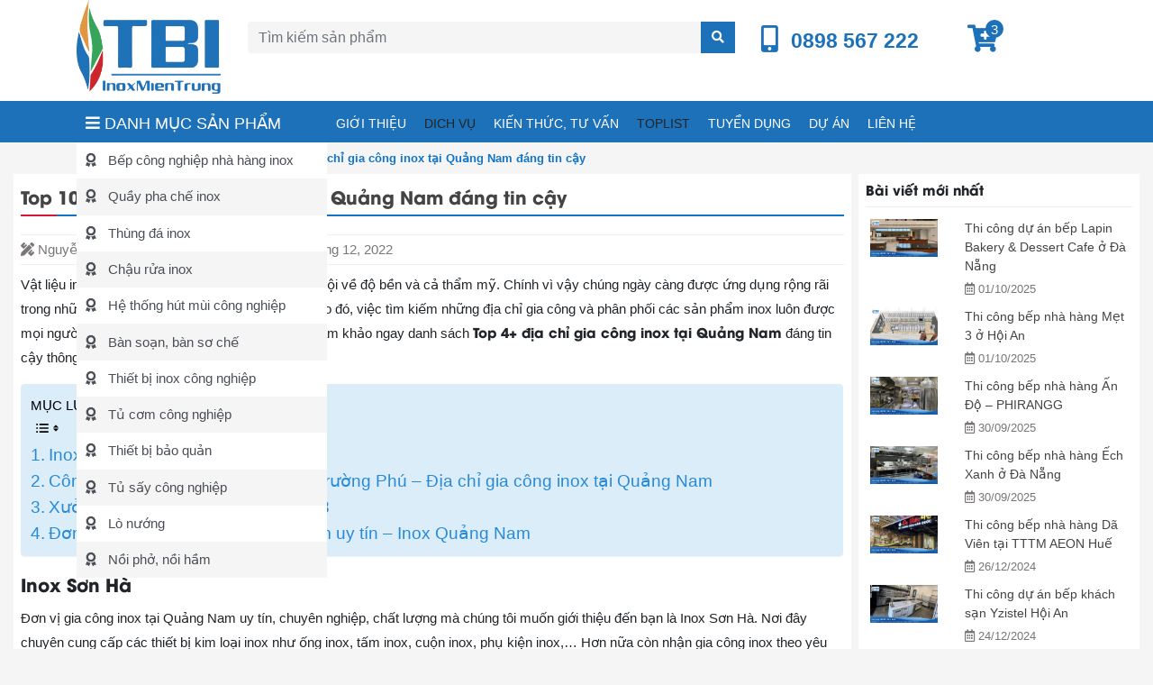

--- FILE ---
content_type: text/html; charset=UTF-8
request_url: https://inoxmientrung.com.vn/top-10-dia-chi-gia-cong-inox-tai-quang-nam-dang-tin-cay/
body_size: 33002
content:
<!DOCTYPE html><html lang="vi-VN"><head><script data-no-optimize="1">var litespeed_docref=sessionStorage.getItem("litespeed_docref");litespeed_docref&&(Object.defineProperty(document,"referrer",{get:function(){return litespeed_docref}}),sessionStorage.removeItem("litespeed_docref"));</script> <meta charset="UTF-8"><style id="litespeed-ccss">ul{box-sizing:border-box}.entry-content{counter-reset:footnotes}:root{--wp--preset--font-size--normal:16px;--wp--preset--font-size--huge:42px}.aligncenter{clear:both}body{--wp--preset--color--black:#000;--wp--preset--color--cyan-bluish-gray:#abb8c3;--wp--preset--color--white:#fff;--wp--preset--color--pale-pink:#f78da7;--wp--preset--color--vivid-red:#cf2e2e;--wp--preset--color--luminous-vivid-orange:#ff6900;--wp--preset--color--luminous-vivid-amber:#fcb900;--wp--preset--color--light-green-cyan:#7bdcb5;--wp--preset--color--vivid-green-cyan:#00d084;--wp--preset--color--pale-cyan-blue:#8ed1fc;--wp--preset--color--vivid-cyan-blue:#0693e3;--wp--preset--color--vivid-purple:#9b51e0;--wp--preset--gradient--vivid-cyan-blue-to-vivid-purple:linear-gradient(135deg,rgba(6,147,227,1) 0%,#9b51e0 100%);--wp--preset--gradient--light-green-cyan-to-vivid-green-cyan:linear-gradient(135deg,#7adcb4 0%,#00d082 100%);--wp--preset--gradient--luminous-vivid-amber-to-luminous-vivid-orange:linear-gradient(135deg,rgba(252,185,0,1) 0%,rgba(255,105,0,1) 100%);--wp--preset--gradient--luminous-vivid-orange-to-vivid-red:linear-gradient(135deg,rgba(255,105,0,1) 0%,#cf2e2e 100%);--wp--preset--gradient--very-light-gray-to-cyan-bluish-gray:linear-gradient(135deg,#eee 0%,#a9b8c3 100%);--wp--preset--gradient--cool-to-warm-spectrum:linear-gradient(135deg,#4aeadc 0%,#9778d1 20%,#cf2aba 40%,#ee2c82 60%,#fb6962 80%,#fef84c 100%);--wp--preset--gradient--blush-light-purple:linear-gradient(135deg,#ffceec 0%,#9896f0 100%);--wp--preset--gradient--blush-bordeaux:linear-gradient(135deg,#fecda5 0%,#fe2d2d 50%,#6b003e 100%);--wp--preset--gradient--luminous-dusk:linear-gradient(135deg,#ffcb70 0%,#c751c0 50%,#4158d0 100%);--wp--preset--gradient--pale-ocean:linear-gradient(135deg,#fff5cb 0%,#b6e3d4 50%,#33a7b5 100%);--wp--preset--gradient--electric-grass:linear-gradient(135deg,#caf880 0%,#71ce7e 100%);--wp--preset--gradient--midnight:linear-gradient(135deg,#020381 0%,#2874fc 100%);--wp--preset--font-size--small:13px;--wp--preset--font-size--medium:20px;--wp--preset--font-size--large:36px;--wp--preset--font-size--x-large:42px;--wp--preset--spacing--20:.44rem;--wp--preset--spacing--30:.67rem;--wp--preset--spacing--40:1rem;--wp--preset--spacing--50:1.5rem;--wp--preset--spacing--60:2.25rem;--wp--preset--spacing--70:3.38rem;--wp--preset--spacing--80:5.06rem;--wp--preset--shadow--natural:6px 6px 9px rgba(0,0,0,.2);--wp--preset--shadow--deep:12px 12px 50px rgba(0,0,0,.4);--wp--preset--shadow--sharp:6px 6px 0px rgba(0,0,0,.2);--wp--preset--shadow--outlined:6px 6px 0px -3px rgba(255,255,255,1),6px 6px rgba(0,0,0,1);--wp--preset--shadow--crisp:6px 6px 0px rgba(0,0,0,1)}.fa,.fas{font-family:'Font Awesome 5 Free';font-weight:900}.far{font-family:'Font Awesome 5 Free';font-weight:400}.fa,.fas,.far{-moz-osx-font-smoothing:grayscale;-webkit-font-smoothing:antialiased;display:inline-block;font-style:normal;font-variant:normal;text-rendering:auto;line-height:1}.fa-bars:before{content:"\f0c9"}.fa-calendar-alt:before{content:"\f073"}.fa-cart-plus:before{content:"\f217"}.fa-comments:before{content:"\f086"}.fa-mobile-alt:before{content:"\f3cd"}.fa-pencil-ruler:before{content:"\f5ae"}.fa-search:before{content:"\f002"}:root{--blue:#007bff;--indigo:#6610f2;--purple:#6f42c1;--pink:#e83e8c;--red:#dc3545;--orange:#fd7e14;--yellow:#ffc107;--green:#28a745;--teal:#20c997;--cyan:#17a2b8;--white:#fff;--gray:#6c757d;--gray-dark:#343a40;--primary:#007bff;--secondary:#6c757d;--success:#28a745;--info:#17a2b8;--warning:#ffc107;--danger:#dc3545;--light:#f8f9fa;--dark:#343a40;--breakpoint-xs:0;--breakpoint-sm:576px;--breakpoint-md:768px;--breakpoint-lg:992px;--breakpoint-xl:1200px;--font-family-sans-serif:-apple-system,BlinkMacSystemFont,"Segoe UI",Roboto,"Helvetica Neue",Arial,sans-serif,"Apple Color Emoji","Segoe UI Emoji","Segoe UI Symbol";--font-family-monospace:SFMono-Regular,Menlo,Monaco,Consolas,"Liberation Mono","Courier New",monospace}*,:after,:before{box-sizing:border-box}html{font-family:sans-serif;line-height:1.15;-webkit-text-size-adjust:100%;-ms-text-size-adjust:100%;-ms-overflow-style:scrollbar}@-ms-viewport{width:device-width}header,main,nav{display:block}body{margin:0;font-family:-apple-system,BlinkMacSystemFont,"Segoe UI",Roboto,"Helvetica Neue",Arial,sans-serif,"Apple Color Emoji","Segoe UI Emoji","Segoe UI Symbol";font-size:1rem;font-weight:400;line-height:1.5;color:#212529;text-align:left;background-color:#fff}h1,h2,h3{margin-top:0;margin-bottom:.5rem}p{margin-top:0;margin-bottom:1rem}ul{margin-top:0;margin-bottom:1rem}ul ul{margin-bottom:0}strong{font-weight:bolder}a{color:#007bff;text-decoration:none;background-color:transparent;-webkit-text-decoration-skip:objects}a:not([href]):not([tabindex]){color:inherit;text-decoration:none}img{vertical-align:middle;border-style:none}button{border-radius:0}button,input{margin:0;font-family:inherit;font-size:inherit;line-height:inherit}button,input{overflow:visible}button{text-transform:none}[type=submit],button{-webkit-appearance:button}[type=submit]::-moz-focus-inner,button::-moz-focus-inner{padding:0;border-style:none}[type=search]{outline-offset:-2px;-webkit-appearance:none}[type=search]::-webkit-search-cancel-button,[type=search]::-webkit-search-decoration{-webkit-appearance:none}::-webkit-file-upload-button{font:inherit;-webkit-appearance:button}.h3,h1,h2,h3{margin-bottom:.5rem;font-family:inherit;font-weight:500;line-height:1.2;color:inherit}h1{font-size:2.5rem}h2{font-size:2rem}.h3,h3{font-size:1.75rem}.img-fluid{max-width:100%;height:auto}.container{width:100%;padding-right:15px;padding-left:15px;margin-right:auto;margin-left:auto}@media (min-width:576px){.container{max-width:540px}}@media (min-width:768px){.container{max-width:720px}}@media (min-width:992px){.container{max-width:960px}}@media (min-width:1200px){.container{max-width:1140px}}.container-fluid{width:100%;padding-right:15px;padding-left:15px;margin-right:auto;margin-left:auto}.row{display:-webkit-box;display:-ms-flexbox;display:flex;-ms-flex-wrap:wrap;flex-wrap:wrap;margin-right:-15px;margin-left:-15px}.no-gutters{margin-right:0;margin-left:0}.no-gutters>[class*=col-]{padding-right:0;padding-left:0}.col-12,.col-4,.col-8,.col-md-2,.col-md-3,.col-md-4,.col-md-6,.col-md-8,.col-md-9,.col-sm-12,.col-sm-4,.col-sm-8{position:relative;width:100%;min-height:1px;padding-right:15px;padding-left:15px}.col-4{-webkit-box-flex:0;-ms-flex:0 0 33.333333%;flex:0 0 33.333333%;max-width:33.333333%}.col-8{-webkit-box-flex:0;-ms-flex:0 0 66.666667%;flex:0 0 66.666667%;max-width:66.666667%}.col-12{-webkit-box-flex:0;-ms-flex:0 0 100%;flex:0 0 100%;max-width:100%}@media (min-width:576px){.col-sm-4{-webkit-box-flex:0;-ms-flex:0 0 33.333333%;flex:0 0 33.333333%;max-width:33.333333%}.col-sm-8{-webkit-box-flex:0;-ms-flex:0 0 66.666667%;flex:0 0 66.666667%;max-width:66.666667%}.col-sm-12{-webkit-box-flex:0;-ms-flex:0 0 100%;flex:0 0 100%;max-width:100%}}@media (min-width:768px){.col-md-2{-webkit-box-flex:0;-ms-flex:0 0 16.666667%;flex:0 0 16.666667%;max-width:16.666667%}.col-md-3{-webkit-box-flex:0;-ms-flex:0 0 25%;flex:0 0 25%;max-width:25%}.col-md-4{-webkit-box-flex:0;-ms-flex:0 0 33.333333%;flex:0 0 33.333333%;max-width:33.333333%}.col-md-6{-webkit-box-flex:0;-ms-flex:0 0 50%;flex:0 0 50%;max-width:50%}.col-md-8{-webkit-box-flex:0;-ms-flex:0 0 66.666667%;flex:0 0 66.666667%;max-width:66.666667%}.col-md-9{-webkit-box-flex:0;-ms-flex:0 0 75%;flex:0 0 75%;max-width:75%}}.form-control{display:block;width:100%;padding:.375rem .75rem;font-size:1rem;line-height:1.5;color:#495057;background-color:#fff;background-clip:padding-box;border:1px solid #ced4da;border-radius:.25rem}.form-control::-ms-expand{background-color:transparent;border:0}.form-control::-webkit-input-placeholder{color:#6c757d;opacity:1}.form-control::-moz-placeholder{color:#6c757d;opacity:1}.form-control:-ms-input-placeholder{color:#6c757d;opacity:1}.form-control::-ms-input-placeholder{color:#6c757d;opacity:1}.btn{display:inline-block;font-weight:400;text-align:center;white-space:nowrap;vertical-align:middle;border:1px solid transparent;padding:.375rem .75rem;font-size:1rem;line-height:1.5;border-radius:.25rem}.input-group{position:relative;display:-webkit-box;display:-ms-flexbox;display:flex;-ms-flex-wrap:wrap;flex-wrap:wrap;-webkit-box-align:stretch;-ms-flex-align:stretch;align-items:stretch;width:100%}.input-group>.form-control{position:relative;-webkit-box-flex:1;-ms-flex:1 1 auto;flex:1 1 auto;width:1%;margin-bottom:0}.input-group>.form-control:not(:last-child){border-top-right-radius:0;border-bottom-right-radius:0}.input-group-prepend{display:-webkit-box;display:-ms-flexbox;display:flex}.input-group-prepend .btn{position:relative;z-index:2}.input-group-prepend{margin-right:-1px}.input-group>.input-group-prepend>.btn{border-top-right-radius:0;border-bottom-right-radius:0}.input-group>.input-group-prepend:not(:first-child)>.btn{border-top-left-radius:0;border-bottom-left-radius:0}.bg-white{background-color:#fff!important}.clearfix:after{display:block;clear:both;content:""}.d-none{display:none!important}.d-inline-block{display:inline-block!important}.d-block{display:block!important}@media (min-width:576px){.d-sm-none{display:none!important}.d-sm-block{display:block!important}}@media (min-width:768px){.d-md-block{display:block!important}}.align-items-center{-webkit-box-align:center!important;-ms-flex-align:center!important;align-items:center!important}.float-left{float:left!important}.mt-0{margin-top:0!important}.mr-0{margin-right:0!important}.mb-0{margin-bottom:0!important}.mt-1{margin-top:.25rem!important}.mt-2{margin-top:.5rem!important}.mr-2{margin-right:.5rem!important}.mb-2{margin-bottom:.5rem!important}.ml-2{margin-left:.5rem!important}.mt-4{margin-top:1.5rem!important}.p-0{padding:0!important}.p-2{padding:.5rem!important}@media (min-width:576px){.mr-sm-2{margin-right:.5rem!important}}.text-right{text-align:right!important}.text-center{text-align:center!important}.entry-content p{line-height:1.8}.entry-content a{text-decoration:none;color:#d62828}.entry-content .aligncenter{display:block;margin:5px auto}.entry-content img{height:auto;max-width:100%;vertical-align:middle}body{font-family:Arial,Verdana,Geneva;font-size:15px;background:#f5f5f5}a{text-decoration:none;outline:0}.header{z-index:9999;background:#fff}.search-form .buttom-search{background-color:#1d71b8;border:0;color:#fff;text-transform:uppercase;font-size:14px;height:35px}.search-form input.form-control{height:35px;background:#f5f5f5;color:#444}.search-form .form-control{border:0;-webkit-box-shadow:none;box-shadow:none}.search-form input.form-control:-ms-input-placeholder{color:#d41836}.search-form input.form-control::-ms-input-placeholder{color:#d41836}.nav-wrap{position:relative;background:#1d71b8}.menu-primary ul{list-style:none}.menu-primary>ul>li{position:relative;display:inline-block}.menu-primary>ul>li>a{text-transform:uppercase;padding:10px;display:block;color:#fff;font-size:14px}.menu-primary>ul>li>a>i{display:block;text-align:center;margin:5px;font-size:20px}.menu-primary>ul>li:not(.menu-item-has-children)>a:after{background:0 0;content:'';width:0;height:5px;position:absolute;bottom:0;left:0;right:0;margin:0 auto;-webkit-transform:translate3d(0,0,0);transform:translate3d(0,0,0)}.menu-primary ul.sub-menu{padding:0;display:none;width:200px;position:absolute;z-index:200;background:#e80000;text-align:left}.menu-primary>ul>li>ul.sub-menu{top:55px}.menu-primary ul.sub-menu li{padding:10px;border-bottom:1px solid rgba(255,255,255,.31);position:relative}.menu-primary ul.sub-menu li:last-child{border:none}.menu-primary ul.sub-menu li a{color:#fff}.menu-primary ul li.menu-item-has-children:after{left:0;font-weight:900;font-family:'Font Awesome 5 Free';position:absolute;right:0;margin:0 auto;text-align:center}h3.h3{font-size:15px;position:relative;font-family:'UTM-Avo-Bold';font-weight:600;padding-bottom:10px;border-bottom:1px solid #eee}.breadcrumbs{color:#1274c7;font-size:13px}.breadcrumbs a{color:#d41836}.widget-post .item{margin:1px 0;padding:5px;background:#fff}.widget-post .item a.post-title{color:#444;font-size:14px;display:block}.widget-post .item .post-thumbnail{position:relative;display:block}.widget-post .item span.post-time{display:block;margin:5px 0 0;color:#797575;font-size:13px}.single-wrap h1{position:relative;font-family:'UTM-Avo-Bold';font-size:20px;text-rendering:optimizelegibility;width:100%;line-height:1.2;margin:5px 0 20px;color:#444;font-weight:600;display:block;padding-bottom:10px}.single-wrap h1:after{content:"";position:absolute;bottom:0;right:0;border-bottom:2px solid #1274c7;width:100%}.single-wrap h1:before{content:"";position:absolute;bottom:0;left:0;border-bottom:2px solid #d41836;width:40px;z-index:9}.entry-meta{padding:5px 0;color:#7b7777;border-top:1px solid #eee;border-bottom:1px solid #eee}.entry-content h2{font-size:20px;font-family:'UTM-Avo-Bold';line-height:1.6}.entry-content strong{font-family:'UTM-Avo-Bold';line-height:1.6}.search-wrap{position:relative}.load-data{position:absolute;z-index:999;background:#f5f5f5;width:100%}.comment-reply-title a{border:1px solid;padding:3px 10px;color:#ee2d34;font-size:12px;margin-left:20px}header.header .item a{color:#1d71b8;position:relative}header.header .item a>i{font-size:30px}header.header .item a>span{position:absolute;background:#1d71b8;width:20px;height:20px;border-radius:100%;text-align:center;left:20px;bottom:15px;color:#fff}header.header .item strong{font-size:23px}.categories-list{background:#fff;height:100%;width:100%;bottom:0}.categories-list ul{padding:0;margin:0;background:#f5f5f5}.categories-list ul li{display:block;font-size:15px;color:#333;padding:9.15px 10px;position:relative}.categories-list ul li:nth-child(odd){background:#fff}.categories-list ul li a{color:#4b4f56}.categories-list ul li a:before{font-weight:900;font-family:'Font Awesome 5 Free';-moz-osx-font-smoothing:grayscale;-webkit-font-smoothing:antialiased;display:inline-block;font-style:normal;font-variant:normal;text-rendering:auto;line-height:1;content:"\f559";margin-right:10px}.nav-strong{padding:12px 10px 5px;text-transform:uppercase;color:#fff;position:relative;height:100%;font-size:18px}nav.menu-product-fixed{position:absolute;top:46px;z-index:9}</style><link rel="preload" data-asynced="1" data-optimized="2" as="style" onload="this.onload=null;this.rel='stylesheet'" href="https://inoxmientrung.com.vn/wp-content/litespeed/ucss/a1113613464c837c626ef0de697c0c0c.css?ver=29d16" /><script data-optimized="1" type="litespeed/javascript" data-src="https://inoxmientrung.com.vn/wp-content/plugins/litespeed-cache/assets/js/css_async.min.js"></script> <meta http-equiv="X-UA-Compatible" content="IE=edge"><meta name="viewport" content="width=device-width, initial-scale=1"><link rel="profile" href="https://gmpg.org/xfn/11"><meta name="google-site-verification" content="vem-9YUZw4kjo4Ce268kjW-8UoQhzRaPQoj2qUwZnik" /><meta name="web1s" content="PLMQtkU9BP8CA2BpvdXR"><meta name="google-site-verification" content="nygaqlXOyGCA5rXxiQQk9uJ1aZHxSkIcyEckjFNScWY" /><!--[if lt IE 9]> <script src="https://oss.maxcdn.com/html5shiv/3.7.3/html5shiv.min.js"></script> <script src="https://oss.maxcdn.com/respond/1.4.2/respond.min.js"></script> <![endif]--> <script type="litespeed/javascript">(function(html){html.className=html.className.replace(/\bno-js\b/,'js')})(document.documentElement)</script> <meta name='robots' content='index, follow, max-image-preview:large, max-snippet:-1, max-video-preview:-1' /><title>Top 10+ địa chỉ gia công inox tại Quảng Nam đáng tin cậy | Inoxmientrung</title><meta name="description" content="Việc tìm kiếm những địa chỉ gia công và phân phối các sản phẩm inox luôn được quan tâm. Tham khảo ngay danh sách Top 4+ địa chỉ gia công inox tại Quảng Nam" /><link rel="canonical" href="https://inoxmientrung.com.vn/top-10-dia-chi-gia-cong-inox-tai-quang-nam-dang-tin-cay/" /><meta property="og:locale" content="en_US" /><meta property="og:type" content="article" /><meta property="og:title" content="Top 10+ địa chỉ gia công inox tại Quảng Nam đáng tin cậy" /><meta property="og:description" content="Việc tìm kiếm những địa chỉ gia công và phân phối các sản phẩm inox luôn được quan tâm. Tham khảo ngay danh sách Top 4+ địa chỉ gia công inox tại Quảng Nam" /><meta property="og:url" content="https://inoxmientrung.com.vn/top-10-dia-chi-gia-cong-inox-tai-quang-nam-dang-tin-cay/" /><meta property="og:site_name" content="Inox Miền Trung - cung cấp thiết bị bếp công nghiệp Inox chuyên nghiệp" /><meta property="article:publisher" content="https://www.facebook.com/Thi%e1%ba%bft-b%e1%bb%8b-b%e1%ba%bfp-c%c3%b4ng-nghi%e1%bb%87p-TBI-Mi%e1%bb%81n-Trung-249668355712986/" /><meta property="article:published_time" content="2022-12-23T01:00:33+00:00" /><meta property="article:modified_time" content="2023-09-21T09:45:51+00:00" /><meta property="og:image" content="https://inoxmientrung.com.vn/wp-content/uploads/2022/12/top-10-dia-chi-gia-cong-inox-tai-quang-nam-dang-tin-cay-inoxmientrung.jpg" /><meta property="og:image:width" content="800" /><meta property="og:image:height" content="450" /><meta property="og:image:type" content="image/jpeg" /><meta name="author" content="Nguyễn Đình Luân" /><meta name="twitter:card" content="summary_large_image" /><meta name="twitter:label1" content="Written by" /><meta name="twitter:data1" content="Nguyễn Đình Luân" /><meta name="twitter:label2" content="Est. reading time" /><meta name="twitter:data2" content="6 minutes" /> <script type="application/ld+json" class="yoast-schema-graph">{"@context":"https://schema.org","@graph":[{"@type":"Article","@id":"https://inoxmientrung.com.vn/top-10-dia-chi-gia-cong-inox-tai-quang-nam-dang-tin-cay/#article","isPartOf":{"@id":"https://inoxmientrung.com.vn/top-10-dia-chi-gia-cong-inox-tai-quang-nam-dang-tin-cay/"},"author":{"name":"Nguyễn Đình Luân","@id":"https://inoxmientrung.com.vn/#/schema/person/955c23c63f40864b8114b7bc73d9d512"},"headline":"Top 10+ địa chỉ gia công inox tại Quảng Nam đáng tin cậy","datePublished":"2022-12-23T01:00:33+00:00","dateModified":"2023-09-21T09:45:51+00:00","mainEntityOfPage":{"@id":"https://inoxmientrung.com.vn/top-10-dia-chi-gia-cong-inox-tai-quang-nam-dang-tin-cay/"},"wordCount":1299,"commentCount":0,"publisher":{"@id":"https://inoxmientrung.com.vn/#organization"},"image":{"@id":"https://inoxmientrung.com.vn/top-10-dia-chi-gia-cong-inox-tai-quang-nam-dang-tin-cay/#primaryimage"},"thumbnailUrl":"https://inoxmientrung.com.vn/wp-content/uploads/2022/12/top-10-dia-chi-gia-cong-inox-tai-quang-nam-dang-tin-cay-inoxmientrung.jpg","articleSection":["Toplist gia công inox"],"inLanguage":"vi-VN","potentialAction":[{"@type":"CommentAction","name":"Comment","target":["https://inoxmientrung.com.vn/top-10-dia-chi-gia-cong-inox-tai-quang-nam-dang-tin-cay/#respond"]}]},{"@type":"WebPage","@id":"https://inoxmientrung.com.vn/top-10-dia-chi-gia-cong-inox-tai-quang-nam-dang-tin-cay/","url":"https://inoxmientrung.com.vn/top-10-dia-chi-gia-cong-inox-tai-quang-nam-dang-tin-cay/","name":"Top 10+ địa chỉ gia công inox tại Quảng Nam đáng tin cậy | Inoxmientrung","isPartOf":{"@id":"https://inoxmientrung.com.vn/#website"},"primaryImageOfPage":{"@id":"https://inoxmientrung.com.vn/top-10-dia-chi-gia-cong-inox-tai-quang-nam-dang-tin-cay/#primaryimage"},"image":{"@id":"https://inoxmientrung.com.vn/top-10-dia-chi-gia-cong-inox-tai-quang-nam-dang-tin-cay/#primaryimage"},"thumbnailUrl":"https://inoxmientrung.com.vn/wp-content/uploads/2022/12/top-10-dia-chi-gia-cong-inox-tai-quang-nam-dang-tin-cay-inoxmientrung.jpg","datePublished":"2022-12-23T01:00:33+00:00","dateModified":"2023-09-21T09:45:51+00:00","description":"Việc tìm kiếm những địa chỉ gia công và phân phối các sản phẩm inox luôn được quan tâm. Tham khảo ngay danh sách Top 4+ địa chỉ gia công inox tại Quảng Nam","breadcrumb":{"@id":"https://inoxmientrung.com.vn/top-10-dia-chi-gia-cong-inox-tai-quang-nam-dang-tin-cay/#breadcrumb"},"inLanguage":"vi-VN","potentialAction":[{"@type":"ReadAction","target":["https://inoxmientrung.com.vn/top-10-dia-chi-gia-cong-inox-tai-quang-nam-dang-tin-cay/"]}]},{"@type":"ImageObject","inLanguage":"vi-VN","@id":"https://inoxmientrung.com.vn/top-10-dia-chi-gia-cong-inox-tai-quang-nam-dang-tin-cay/#primaryimage","url":"https://inoxmientrung.com.vn/wp-content/uploads/2022/12/top-10-dia-chi-gia-cong-inox-tai-quang-nam-dang-tin-cay-inoxmientrung.jpg","contentUrl":"https://inoxmientrung.com.vn/wp-content/uploads/2022/12/top-10-dia-chi-gia-cong-inox-tai-quang-nam-dang-tin-cay-inoxmientrung.jpg","width":800,"height":450,"caption":"top-10-dia-chi-gia-cong-inox-tai-quang-nam-dang-tin-cay-inoxmientrung"},{"@type":"BreadcrumbList","@id":"https://inoxmientrung.com.vn/top-10-dia-chi-gia-cong-inox-tai-quang-nam-dang-tin-cay/#breadcrumb","itemListElement":[{"@type":"ListItem","position":1,"name":"Trang chủ","item":"https://inoxmientrung.com.vn/"},{"@type":"ListItem","position":2,"name":"Kiến thức - Tư Vấn","item":"https://inoxmientrung.com.vn/kien-thuc-tu-van/"},{"@type":"ListItem","position":3,"name":"Top 10+ địa chỉ gia công inox tại Quảng Nam đáng tin cậy"}]},{"@type":"WebSite","@id":"https://inoxmientrung.com.vn/#website","url":"https://inoxmientrung.com.vn/","name":"Inox Miền Trung - Cung cấp thiết bị bếp công nghiệp Inox chuyên nghiệp","description":"","publisher":{"@id":"https://inoxmientrung.com.vn/#organization"},"potentialAction":[{"@type":"SearchAction","target":{"@type":"EntryPoint","urlTemplate":"https://inoxmientrung.com.vn/?s={search_term_string}"},"query-input":{"@type":"PropertyValueSpecification","valueRequired":true,"valueName":"search_term_string"}}],"inLanguage":"vi-VN"},{"@type":"Organization","@id":"https://inoxmientrung.com.vn/#organization","name":"INOX MIỀN TRUNG","url":"https://inoxmientrung.com.vn/","logo":{"@type":"ImageObject","inLanguage":"vi-VN","@id":"https://inoxmientrung.com.vn/#/schema/logo/image/","url":"https://inoxmientrung.com.vn/wp-content/uploads/2019/11/logo.png","contentUrl":"https://inoxmientrung.com.vn/wp-content/uploads/2019/11/logo.png","width":600,"height":390,"caption":"INOX MIỀN TRUNG"},"image":{"@id":"https://inoxmientrung.com.vn/#/schema/logo/image/"},"sameAs":["https://www.facebook.com/Thiết-bị-bếp-công-nghiệp-TBI-Miền-Trung-249668355712986/"],"publishingPrinciples":"https://inoxmientrung.com.vn/chinh-sach-bao-mat/","ownershipFundingInfo":"https://inoxmientrung.com.vn/nguyen-luan-ceo-inoxmientrung-com-vn/","correctionsPolicy":"https://inoxmientrung.com.vn/chinh-sach-bao-hanh/","ethicsPolicy":"https://inoxmientrung.com.vn/chinh-sach-bao-ve-thong-tin-ca-nhan-cua-nguoi-tieu-dung/"},{"@type":"Person","@id":"https://inoxmientrung.com.vn/#/schema/person/955c23c63f40864b8114b7bc73d9d512","name":"Nguyễn Đình Luân","image":{"@type":"ImageObject","inLanguage":"vi-VN","@id":"https://inoxmientrung.com.vn/#/schema/person/image/","url":"https://inoxmientrung.com.vn/wp-content/litespeed/avatar/d70b462725e246b4d2c8f87d2f5f8965.jpg?ver=1768467050","contentUrl":"https://inoxmientrung.com.vn/wp-content/litespeed/avatar/d70b462725e246b4d2c8f87d2f5f8965.jpg?ver=1768467050","caption":"Nguyễn Đình Luân"},"description":"Một người với rất nhiều năm kinh nghiệm trực tiếp triển khai, giám sát và nghiệm thu hàng trăm công trình lớn nhỏ của công ty chúng tôi. CEO Nguyễn Luân và các cộng sự của mình ngày đêm lao động miệt mài tư vấn thiết kế, sản xuất thi công, cung cấp thiết bị bếp công nghiệp"}]}</script> <link rel="alternate" title="oEmbed (JSON)" type="application/json+oembed" href="https://inoxmientrung.com.vn/wp-json/oembed/1.0/embed?url=https%3A%2F%2Finoxmientrung.com.vn%2Ftop-10-dia-chi-gia-cong-inox-tai-quang-nam-dang-tin-cay%2F" /><link rel="alternate" title="oEmbed (XML)" type="text/xml+oembed" href="https://inoxmientrung.com.vn/wp-json/oembed/1.0/embed?url=https%3A%2F%2Finoxmientrung.com.vn%2Ftop-10-dia-chi-gia-cong-inox-tai-quang-nam-dang-tin-cay%2F&#038;format=xml" /><style id='wp-img-auto-sizes-contain-inline-css' type='text/css'>img:is([sizes=auto i],[sizes^="auto," i]){contain-intrinsic-size:3000px 1500px}
/*# sourceURL=wp-img-auto-sizes-contain-inline-css */</style><style id='wp-block-library-inline-css' type='text/css'>:root{--wp-block-synced-color:#7a00df;--wp-block-synced-color--rgb:122,0,223;--wp-bound-block-color:var(--wp-block-synced-color);--wp-editor-canvas-background:#ddd;--wp-admin-theme-color:#007cba;--wp-admin-theme-color--rgb:0,124,186;--wp-admin-theme-color-darker-10:#006ba1;--wp-admin-theme-color-darker-10--rgb:0,107,160.5;--wp-admin-theme-color-darker-20:#005a87;--wp-admin-theme-color-darker-20--rgb:0,90,135;--wp-admin-border-width-focus:2px}@media (min-resolution:192dpi){:root{--wp-admin-border-width-focus:1.5px}}.wp-element-button{cursor:pointer}:root .has-very-light-gray-background-color{background-color:#eee}:root .has-very-dark-gray-background-color{background-color:#313131}:root .has-very-light-gray-color{color:#eee}:root .has-very-dark-gray-color{color:#313131}:root .has-vivid-green-cyan-to-vivid-cyan-blue-gradient-background{background:linear-gradient(135deg,#00d084,#0693e3)}:root .has-purple-crush-gradient-background{background:linear-gradient(135deg,#34e2e4,#4721fb 50%,#ab1dfe)}:root .has-hazy-dawn-gradient-background{background:linear-gradient(135deg,#faaca8,#dad0ec)}:root .has-subdued-olive-gradient-background{background:linear-gradient(135deg,#fafae1,#67a671)}:root .has-atomic-cream-gradient-background{background:linear-gradient(135deg,#fdd79a,#004a59)}:root .has-nightshade-gradient-background{background:linear-gradient(135deg,#330968,#31cdcf)}:root .has-midnight-gradient-background{background:linear-gradient(135deg,#020381,#2874fc)}:root{--wp--preset--font-size--normal:16px;--wp--preset--font-size--huge:42px}.has-regular-font-size{font-size:1em}.has-larger-font-size{font-size:2.625em}.has-normal-font-size{font-size:var(--wp--preset--font-size--normal)}.has-huge-font-size{font-size:var(--wp--preset--font-size--huge)}.has-text-align-center{text-align:center}.has-text-align-left{text-align:left}.has-text-align-right{text-align:right}.has-fit-text{white-space:nowrap!important}#end-resizable-editor-section{display:none}.aligncenter{clear:both}.items-justified-left{justify-content:flex-start}.items-justified-center{justify-content:center}.items-justified-right{justify-content:flex-end}.items-justified-space-between{justify-content:space-between}.screen-reader-text{border:0;clip-path:inset(50%);height:1px;margin:-1px;overflow:hidden;padding:0;position:absolute;width:1px;word-wrap:normal!important}.screen-reader-text:focus{background-color:#ddd;clip-path:none;color:#444;display:block;font-size:1em;height:auto;left:5px;line-height:normal;padding:15px 23px 14px;text-decoration:none;top:5px;width:auto;z-index:100000}html :where(.has-border-color){border-style:solid}html :where([style*=border-top-color]){border-top-style:solid}html :where([style*=border-right-color]){border-right-style:solid}html :where([style*=border-bottom-color]){border-bottom-style:solid}html :where([style*=border-left-color]){border-left-style:solid}html :where([style*=border-width]){border-style:solid}html :where([style*=border-top-width]){border-top-style:solid}html :where([style*=border-right-width]){border-right-style:solid}html :where([style*=border-bottom-width]){border-bottom-style:solid}html :where([style*=border-left-width]){border-left-style:solid}html :where(img[class*=wp-image-]){height:auto;max-width:100%}:where(figure){margin:0 0 1em}html :where(.is-position-sticky){--wp-admin--admin-bar--position-offset:var(--wp-admin--admin-bar--height,0px)}@media screen and (max-width:600px){html :where(.is-position-sticky){--wp-admin--admin-bar--position-offset:0px}}

/*# sourceURL=wp-block-library-inline-css */</style><style id='global-styles-inline-css' type='text/css'>:root{--wp--preset--aspect-ratio--square: 1;--wp--preset--aspect-ratio--4-3: 4/3;--wp--preset--aspect-ratio--3-4: 3/4;--wp--preset--aspect-ratio--3-2: 3/2;--wp--preset--aspect-ratio--2-3: 2/3;--wp--preset--aspect-ratio--16-9: 16/9;--wp--preset--aspect-ratio--9-16: 9/16;--wp--preset--color--black: #000000;--wp--preset--color--cyan-bluish-gray: #abb8c3;--wp--preset--color--white: #ffffff;--wp--preset--color--pale-pink: #f78da7;--wp--preset--color--vivid-red: #cf2e2e;--wp--preset--color--luminous-vivid-orange: #ff6900;--wp--preset--color--luminous-vivid-amber: #fcb900;--wp--preset--color--light-green-cyan: #7bdcb5;--wp--preset--color--vivid-green-cyan: #00d084;--wp--preset--color--pale-cyan-blue: #8ed1fc;--wp--preset--color--vivid-cyan-blue: #0693e3;--wp--preset--color--vivid-purple: #9b51e0;--wp--preset--gradient--vivid-cyan-blue-to-vivid-purple: linear-gradient(135deg,rgb(6,147,227) 0%,rgb(155,81,224) 100%);--wp--preset--gradient--light-green-cyan-to-vivid-green-cyan: linear-gradient(135deg,rgb(122,220,180) 0%,rgb(0,208,130) 100%);--wp--preset--gradient--luminous-vivid-amber-to-luminous-vivid-orange: linear-gradient(135deg,rgb(252,185,0) 0%,rgb(255,105,0) 100%);--wp--preset--gradient--luminous-vivid-orange-to-vivid-red: linear-gradient(135deg,rgb(255,105,0) 0%,rgb(207,46,46) 100%);--wp--preset--gradient--very-light-gray-to-cyan-bluish-gray: linear-gradient(135deg,rgb(238,238,238) 0%,rgb(169,184,195) 100%);--wp--preset--gradient--cool-to-warm-spectrum: linear-gradient(135deg,rgb(74,234,220) 0%,rgb(151,120,209) 20%,rgb(207,42,186) 40%,rgb(238,44,130) 60%,rgb(251,105,98) 80%,rgb(254,248,76) 100%);--wp--preset--gradient--blush-light-purple: linear-gradient(135deg,rgb(255,206,236) 0%,rgb(152,150,240) 100%);--wp--preset--gradient--blush-bordeaux: linear-gradient(135deg,rgb(254,205,165) 0%,rgb(254,45,45) 50%,rgb(107,0,62) 100%);--wp--preset--gradient--luminous-dusk: linear-gradient(135deg,rgb(255,203,112) 0%,rgb(199,81,192) 50%,rgb(65,88,208) 100%);--wp--preset--gradient--pale-ocean: linear-gradient(135deg,rgb(255,245,203) 0%,rgb(182,227,212) 50%,rgb(51,167,181) 100%);--wp--preset--gradient--electric-grass: linear-gradient(135deg,rgb(202,248,128) 0%,rgb(113,206,126) 100%);--wp--preset--gradient--midnight: linear-gradient(135deg,rgb(2,3,129) 0%,rgb(40,116,252) 100%);--wp--preset--font-size--small: 13px;--wp--preset--font-size--medium: 20px;--wp--preset--font-size--large: 36px;--wp--preset--font-size--x-large: 42px;--wp--preset--spacing--20: 0.44rem;--wp--preset--spacing--30: 0.67rem;--wp--preset--spacing--40: 1rem;--wp--preset--spacing--50: 1.5rem;--wp--preset--spacing--60: 2.25rem;--wp--preset--spacing--70: 3.38rem;--wp--preset--spacing--80: 5.06rem;--wp--preset--shadow--natural: 6px 6px 9px rgba(0, 0, 0, 0.2);--wp--preset--shadow--deep: 12px 12px 50px rgba(0, 0, 0, 0.4);--wp--preset--shadow--sharp: 6px 6px 0px rgba(0, 0, 0, 0.2);--wp--preset--shadow--outlined: 6px 6px 0px -3px rgb(255, 255, 255), 6px 6px rgb(0, 0, 0);--wp--preset--shadow--crisp: 6px 6px 0px rgb(0, 0, 0);}:where(.is-layout-flex){gap: 0.5em;}:where(.is-layout-grid){gap: 0.5em;}body .is-layout-flex{display: flex;}.is-layout-flex{flex-wrap: wrap;align-items: center;}.is-layout-flex > :is(*, div){margin: 0;}body .is-layout-grid{display: grid;}.is-layout-grid > :is(*, div){margin: 0;}:where(.wp-block-columns.is-layout-flex){gap: 2em;}:where(.wp-block-columns.is-layout-grid){gap: 2em;}:where(.wp-block-post-template.is-layout-flex){gap: 1.25em;}:where(.wp-block-post-template.is-layout-grid){gap: 1.25em;}.has-black-color{color: var(--wp--preset--color--black) !important;}.has-cyan-bluish-gray-color{color: var(--wp--preset--color--cyan-bluish-gray) !important;}.has-white-color{color: var(--wp--preset--color--white) !important;}.has-pale-pink-color{color: var(--wp--preset--color--pale-pink) !important;}.has-vivid-red-color{color: var(--wp--preset--color--vivid-red) !important;}.has-luminous-vivid-orange-color{color: var(--wp--preset--color--luminous-vivid-orange) !important;}.has-luminous-vivid-amber-color{color: var(--wp--preset--color--luminous-vivid-amber) !important;}.has-light-green-cyan-color{color: var(--wp--preset--color--light-green-cyan) !important;}.has-vivid-green-cyan-color{color: var(--wp--preset--color--vivid-green-cyan) !important;}.has-pale-cyan-blue-color{color: var(--wp--preset--color--pale-cyan-blue) !important;}.has-vivid-cyan-blue-color{color: var(--wp--preset--color--vivid-cyan-blue) !important;}.has-vivid-purple-color{color: var(--wp--preset--color--vivid-purple) !important;}.has-black-background-color{background-color: var(--wp--preset--color--black) !important;}.has-cyan-bluish-gray-background-color{background-color: var(--wp--preset--color--cyan-bluish-gray) !important;}.has-white-background-color{background-color: var(--wp--preset--color--white) !important;}.has-pale-pink-background-color{background-color: var(--wp--preset--color--pale-pink) !important;}.has-vivid-red-background-color{background-color: var(--wp--preset--color--vivid-red) !important;}.has-luminous-vivid-orange-background-color{background-color: var(--wp--preset--color--luminous-vivid-orange) !important;}.has-luminous-vivid-amber-background-color{background-color: var(--wp--preset--color--luminous-vivid-amber) !important;}.has-light-green-cyan-background-color{background-color: var(--wp--preset--color--light-green-cyan) !important;}.has-vivid-green-cyan-background-color{background-color: var(--wp--preset--color--vivid-green-cyan) !important;}.has-pale-cyan-blue-background-color{background-color: var(--wp--preset--color--pale-cyan-blue) !important;}.has-vivid-cyan-blue-background-color{background-color: var(--wp--preset--color--vivid-cyan-blue) !important;}.has-vivid-purple-background-color{background-color: var(--wp--preset--color--vivid-purple) !important;}.has-black-border-color{border-color: var(--wp--preset--color--black) !important;}.has-cyan-bluish-gray-border-color{border-color: var(--wp--preset--color--cyan-bluish-gray) !important;}.has-white-border-color{border-color: var(--wp--preset--color--white) !important;}.has-pale-pink-border-color{border-color: var(--wp--preset--color--pale-pink) !important;}.has-vivid-red-border-color{border-color: var(--wp--preset--color--vivid-red) !important;}.has-luminous-vivid-orange-border-color{border-color: var(--wp--preset--color--luminous-vivid-orange) !important;}.has-luminous-vivid-amber-border-color{border-color: var(--wp--preset--color--luminous-vivid-amber) !important;}.has-light-green-cyan-border-color{border-color: var(--wp--preset--color--light-green-cyan) !important;}.has-vivid-green-cyan-border-color{border-color: var(--wp--preset--color--vivid-green-cyan) !important;}.has-pale-cyan-blue-border-color{border-color: var(--wp--preset--color--pale-cyan-blue) !important;}.has-vivid-cyan-blue-border-color{border-color: var(--wp--preset--color--vivid-cyan-blue) !important;}.has-vivid-purple-border-color{border-color: var(--wp--preset--color--vivid-purple) !important;}.has-vivid-cyan-blue-to-vivid-purple-gradient-background{background: var(--wp--preset--gradient--vivid-cyan-blue-to-vivid-purple) !important;}.has-light-green-cyan-to-vivid-green-cyan-gradient-background{background: var(--wp--preset--gradient--light-green-cyan-to-vivid-green-cyan) !important;}.has-luminous-vivid-amber-to-luminous-vivid-orange-gradient-background{background: var(--wp--preset--gradient--luminous-vivid-amber-to-luminous-vivid-orange) !important;}.has-luminous-vivid-orange-to-vivid-red-gradient-background{background: var(--wp--preset--gradient--luminous-vivid-orange-to-vivid-red) !important;}.has-very-light-gray-to-cyan-bluish-gray-gradient-background{background: var(--wp--preset--gradient--very-light-gray-to-cyan-bluish-gray) !important;}.has-cool-to-warm-spectrum-gradient-background{background: var(--wp--preset--gradient--cool-to-warm-spectrum) !important;}.has-blush-light-purple-gradient-background{background: var(--wp--preset--gradient--blush-light-purple) !important;}.has-blush-bordeaux-gradient-background{background: var(--wp--preset--gradient--blush-bordeaux) !important;}.has-luminous-dusk-gradient-background{background: var(--wp--preset--gradient--luminous-dusk) !important;}.has-pale-ocean-gradient-background{background: var(--wp--preset--gradient--pale-ocean) !important;}.has-electric-grass-gradient-background{background: var(--wp--preset--gradient--electric-grass) !important;}.has-midnight-gradient-background{background: var(--wp--preset--gradient--midnight) !important;}.has-small-font-size{font-size: var(--wp--preset--font-size--small) !important;}.has-medium-font-size{font-size: var(--wp--preset--font-size--medium) !important;}.has-large-font-size{font-size: var(--wp--preset--font-size--large) !important;}.has-x-large-font-size{font-size: var(--wp--preset--font-size--x-large) !important;}
/*# sourceURL=global-styles-inline-css */</style><style id='classic-theme-styles-inline-css' type='text/css'>/*! This file is auto-generated */
.wp-block-button__link{color:#fff;background-color:#32373c;border-radius:9999px;box-shadow:none;text-decoration:none;padding:calc(.667em + 2px) calc(1.333em + 2px);font-size:1.125em}.wp-block-file__button{background:#32373c;color:#fff;text-decoration:none}
/*# sourceURL=/wp-includes/css/classic-themes.min.css */</style><style id='ez-toc-inline-css' type='text/css'>div#ez-toc-container .ez-toc-title {font-size: 100%;}div#ez-toc-container .ez-toc-title {font-weight: 500;}div#ez-toc-container ul li , div#ez-toc-container ul li a {font-size: 14pt;}div#ez-toc-container ul li , div#ez-toc-container ul li a {font-weight: 500;}div#ez-toc-container nav ul ul li {font-size: 90%;}div#ez-toc-container {background: #dbedf9;border: 1px solid #dbedf9;width: 100%;}div#ez-toc-container p.ez-toc-title , #ez-toc-container .ez_toc_custom_title_icon , #ez-toc-container .ez_toc_custom_toc_icon {color: #000000;}div#ez-toc-container ul.ez-toc-list a {color: #288ad6;}div#ez-toc-container ul.ez-toc-list a:hover {color: #288ad6;}div#ez-toc-container ul.ez-toc-list a:visited {color: #288ad6;}
.ez-toc-container-direction {direction: ltr;}.ez-toc-counter ul{counter-reset: item ;}.ez-toc-counter nav ul li a::before {content: counters(item, '.', decimal) '. ';display: inline-block;counter-increment: item;flex-grow: 0;flex-shrink: 0;margin-right: .2em; float: left; }.ez-toc-widget-direction {direction: ltr;}.ez-toc-widget-container ul{counter-reset: item ;}.ez-toc-widget-container nav ul li a::before {content: counters(item, '.', decimal) '. ';display: inline-block;counter-increment: item;flex-grow: 0;flex-shrink: 0;margin-right: .2em; float: left; }
/*# sourceURL=ez-toc-inline-css */</style> <script id="my_loadmore-js-extra" type="litespeed/javascript">var misha_loadmore_params={"ajaxurl":"https://inoxmientrung.com.vn/wp-admin/admin-ajax.php","posts":"{\"page\":0,\"name\":\"top-10-dia-chi-gia-cong-inox-tai-quang-nam-dang-tin-cay\",\"error\":\"\",\"m\":\"\",\"p\":0,\"post_parent\":\"\",\"subpost\":\"\",\"subpost_id\":\"\",\"attachment\":\"\",\"attachment_id\":0,\"pagename\":\"\",\"page_id\":0,\"second\":\"\",\"minute\":\"\",\"hour\":\"\",\"day\":0,\"monthnum\":0,\"year\":0,\"w\":0,\"category_name\":\"\",\"tag\":\"\",\"cat\":\"\",\"tag_id\":\"\",\"author\":\"\",\"author_name\":\"\",\"feed\":\"\",\"tb\":\"\",\"paged\":0,\"meta_key\":\"\",\"meta_value\":\"\",\"preview\":\"\",\"s\":\"\",\"sentence\":\"\",\"title\":\"\",\"fields\":\"all\",\"menu_order\":\"\",\"embed\":\"\",\"category__in\":[],\"category__not_in\":[],\"category__and\":[],\"post__in\":[],\"post__not_in\":[],\"post_name__in\":[],\"tag__in\":[],\"tag__not_in\":[],\"tag__and\":[],\"tag_slug__in\":[],\"tag_slug__and\":[],\"post_parent__in\":[],\"post_parent__not_in\":[],\"author__in\":[],\"author__not_in\":[],\"search_columns\":[],\"ignore_sticky_posts\":false,\"suppress_filters\":false,\"cache_results\":true,\"update_post_term_cache\":true,\"update_menu_item_cache\":false,\"lazy_load_term_meta\":true,\"update_post_meta_cache\":true,\"post_type\":\"\",\"posts_per_page\":20,\"nopaging\":false,\"comments_per_page\":\"50\",\"no_found_rows\":false,\"order\":\"DESC\"}","current_page":"1","max_page":"0"}</script> <link rel="https://api.w.org/" href="https://inoxmientrung.com.vn/wp-json/" /><link rel="alternate" title="JSON" type="application/json" href="https://inoxmientrung.com.vn/wp-json/wp/v2/posts/6826" /><link rel="EditURI" type="application/rsd+xml" title="RSD" href="https://inoxmientrung.com.vn/xmlrpc.php?rsd" /><link rel='shortlink' href='https://inoxmientrung.com.vn/?p=6826' /> <script type="application/ld+json">{
    "@context": "https://schema.org/",
    "@type": "CreativeWorkSeries",
    "name": "Top 10+ địa chỉ gia công inox tại Quảng Nam đáng tin cậy",
    "aggregateRating": {
        "@type": "AggregateRating",
        "ratingValue": "5",
        "bestRating": "5",
        "ratingCount": "2"
    }
}</script><link rel="pingback" href="https://inoxmientrung.com.vn/xmlrpc.php"><meta property="fb:app_id" content="1"><meta property="fb:admins" content="1"/><link rel="icon" href="https://inoxmientrung.com.vn/wp-content/uploads/2019/11/cropped-favicon-32x32.png" sizes="32x32" /><link rel="icon" href="https://inoxmientrung.com.vn/wp-content/uploads/2019/11/cropped-favicon-192x192.png" sizes="192x192" /><link rel="apple-touch-icon" href="https://inoxmientrung.com.vn/wp-content/uploads/2019/11/cropped-favicon-180x180.png" /><meta name="msapplication-TileImage" content="https://inoxmientrung.com.vn/wp-content/uploads/2019/11/cropped-favicon-270x270.png" />
 <script type="litespeed/javascript" data-src="https://www.googletagmanager.com/gtag/js?id=UA-199980152-1"></script> <script type="litespeed/javascript">window.dataLayer=window.dataLayer||[];function gtag(){dataLayer.push(arguments)}
gtag('js',new Date());gtag('config','UA-199980152-1')</script> <script type="application/ld+json">{
          "@context": "http://schema.org",
          "@type": "LocalBusiness",
          "@id": "https://inoxmientrung.com.vn/",
          "url": "https://inoxmientrung.com.vn/",
          "logo": "https://inoxmientrung.com.vn/wp-content/uploads/2019/11/logo.png",
          "image": "https://inoxmientrung.com.vn/wp-content/uploads/2019/11/logo.png",
          "priceRange": "100$-10000$",
          "hasMap": "https://www.google.com/search?q=bepcongnghiepdanangTBMT&ludocid=11104261852631306572&source=g.page.share&ucbcb=1",
          "email": "mailto:inoxmientrung365@gmail.com",
          "founder": "Nguyễn Luân",
          "address": {
              "@type": "PostalAddress",
              "addressLocality": "Ngũ Hành Sơn",
              "addressCountry": "VIỆT NAM",
              "addressRegion": "Đà Nẵng",
              "postalCode": "550000",
              "streetAddress": "Khu đô thị FPT City, Ngũ Hành Sơn, Đà Nẵng 550000"
          },
          "description": "Thiết bị bếp công nghiệp - Thiết bị Inox Miền Trung",
          "name": "Inoxmientrung",
          "telephone": "0898 567 222",
          "openingHoursSpecification": [{
                  "@type": "OpeningHoursSpecification",
                  "dayOfWeek": [
                      "Monday",
                      "Tuesday",
                      "Wednesday",
                      "Thursday",
                      "Friday",
                      "Saturday"
                  ],
                  "opens": "00:00",
                  "closes": "23:59"
              },
              {
                  "@type": "OpeningHoursSpecification",
                  "dayOfWeek": [
                      "Sunday"
                  ],
                  "opens": "Closed",
                  "closes": "Closed"
              }
          ],
          "geo": {
              "@type": "GeoCoordinates",
              "latitude": "15.970668",
              "longitude": "108.2551708"
          },
          "potentialAction": {
              "@type": "ReserveAction",
              "target": {
                  "@type": "EntryPoint",
                  "urlTemplate": "https://inoxmientrung.com.vn/lien-he/",
                  "inLanguage": "vn",
                  "actionPlatform": [
                      "http://schema.org/DesktopWebPlatform",
                      "http://schema.org/IOSPlatform",
                      "http://schema.org/AndroidPlatform"
                  ]
              },
              "result": {
                  "@type": "Reservation",
                  "name": "Liên hệ"
              }
          },

          "sameAs": ["https://www.facebook.com/inoxmientrung.com.vn/",
          "https://www.youtube.com/channel/UCQr7B9wwnX3DUYSBPaJ5LPw",
          "https://inoxmientrung.wordpress.com/",
          "https://twitter.com/Inoxmientrung",
          "https://inoxmientrung.tumblr.com/",
          "https://www.pinterest.com/inoxmientrung/",
          "https://www.linkedin.com/in/inoxmientrung/"
          ]
      }</script> <script type="application/ld+json">{
          "@context": "http://schema.org",
          "@type": "Person",
          "name": "Nguyễn Luân",
          "email": "inoxmientrung365@gmail.com",
          "jobTitle": "CEO",
          "gender": "male",
          "birthDate": "1992.02.01",
          "telephone": "0898 567 222",
          "image": "https://inoxmientrung.com.vn/wp-content/uploads/2021/07/nguyen-luan-ceo-inoxmientrung-com-vn-3.jpg",
          "worksFor": "Inoxmientrung",
          "url": "https://inoxmientrung.com.vn/",
          "sameAs": [
              "https://www.facebook.com/nguyenluan10kt2/",
              "https://www.pinterest.com/Nguyenluaninox/"
          ],
          "AlumniOf": ["Trường THPT Gio Linh, Quảng Trị",
              "ĐHBK Đà Nẵng"
          ],
          "address": {
              "@type": "PostalAddress",
              "addressLocality": "Quảng Trị",
              "addressRegion": "vietnam"
          }
      }</script>  <script type="litespeed/javascript" data-src="https://www.googletagmanager.com/gtag/js?id=AW-776872627"></script> <script type="litespeed/javascript">window.dataLayer=window.dataLayer||[];function gtag(){dataLayer.push(arguments)}
gtag('js',new Date());gtag('config','AW-776872627')</script> <script type="litespeed/javascript" data-src="//s1.what-on.com/widget/service.js?key=A7JSt9Tk"="async"></script> </head><body data-rsssl=1 class="wp-singular post-template-default single single-post postid-6826 single-format-standard wp-theme-inoxmientrung"><header class="header"><div class="container"><div class="row"><div class="col-md-2 col-12"><div class="logo mt-0 mb-2 d-block text-center">
<a href="https://inoxmientrung.com.vn" title="Inox Miền Trung &#8211; cung cấp thiết bị bếp công nghiệp Inox chuyên nghiệp">
<img data-lazyloaded="1" src="[data-uri]" width="600" height="78" data-src="https://inoxmientrung.com.vn/wp-content/uploads/2019/11/logo.png" alt="Inox Miền Trung &#8211; cung cấp thiết bị bếp công nghiệp Inox chuyên nghiệp" class="img-fluid">
</a></div></div><div class="col-md-6"><div class="search-wrap mt-4 d-none d-sm-block"><form role="search" method="get" class="search-form" action="https://inoxmientrung.com.vn/"><div class="align-items-center"><div class="input-group">
<input type="search" class="form-control search-ajax" placeholder="Tìm kiếm sản phẩm" value="" name="s" />
<input type="hidden" name="post_type" value="product"><div class="input-group-prepend">
<button class="btn buttom-search" type="submit"><i class="fa fa-search"></i></button></div></div></div><div id="load-data" class="load-data"></div></form></div></div><div class="col-md-4 col-12"><div class="item mt-4 text-right"><div class="row no-gutters"><div class="col-md-6 col-12">
<a href="">
<i class="fas fa-mobile-alt float-left mr-2 mt-1"></i>
<strong class="d-inline-block mt-1">0898 567 222</strong>
</a></div><div class="col-md-3 col-12">
<a href="/cart">
<i class="fas fa-cart-plus mt-1"></i>
<span>3</span>
</a></div></div></div></div></div></div></header><nav class="nav-wrap"><div class="container"><div class="row no-gutters"><div class="col-md-3"><div class="nav-strong">
<i class="fas fa-bars"></i> Danh mục sản phẩm</div><nav class="menu-product categories-list menu-product-fixed"><ul id="menu-menu-product-homepage" class=""><li id="menu-item-9336" class="menu-item menu-item-type-taxonomy menu-item-object-product_cat"><a href="https://inoxmientrung.com.vn/product-category/thiet-bi-bep-cong-nghiep-nha-hang-inox-da-nang/"><i class="fa Bếp công nghiệp nhà hàng inox INOXMIENTRUNG là công ty sản xuất các thiết bị inox dành cho bếp nhà hàng/bếp công nghiệp, thiết bị inox công nghiệp được thiết kế đặc biệt theo nhu cầu riêng với thông số chính xác từng khách hàng. Để được tư vấn thết kế HOÀN TOÀN MIỄN PHÍ, vui lòng liên hệ hotline: 0898 567 222 Bếp công nghiệp là gì? Bếp công nghiệp có thể hiểu đơn giản là nơi chế biến thức ăn với số lượng lớn trong một khoản thời gian ngắn nhằm phục vụ cho nhiều người sử dụng ở những nơi như nhà hàng, quán ăn, canteen tại xí nghiệp, trường học v…v Ngày nay việc lắp đặt và sử dụng bếp công nghiệp vô cùng phổ biến ở Việt Nam khi mà mô hình bếp ăn tập thể ngày càng nở rộ ở khắp các trường mầm non, khách sạn, siêu thị, căng tin, nhà hàng, quán ăn, xưởng sản xuất…đều sử dụng bếp công nghiệp inox.  Tham khảo thêm định nghĩa trên wiki  Cùng tìm hiểu vai trò của bếp công nghiệp là gì và tính kết nối, liên kết của nó Các khu của bếp…" aria-hidden="true"></i> Bếp công nghiệp nhà hàng inox</a></li><li id="menu-item-9367" class="menu-item menu-item-type-taxonomy menu-item-object-product_cat"><a href="https://inoxmientrung.com.vn/product-category/quay-bar-pha-che-inox/"><i class="fa Quầy Pha Chế inox, quầy Bar Inox: 100+ mẫu &#038; báo giá chi tiết Inoxmientrung chuyên sản xuất thiết kế, thi công, lắp đặt quầy pha chế inox, quầy bar inox, quầy trà sữa inox 201, 304. Dòng sản phẩm này được gấp cạnh bằng máy chắn thủy lực. Giúp gia tăng độ cứng và an toàn khi sử dụng. Che mối hàn bằng khí Argon tránh hiện tượng Oxy hóa. Đặc biệt chúng tôi nhận thiết kế và thi công theo yêu cầu của khách hàng. Kích thước tuỳ theo lựa chọn của khách hàng. Tất nhiên các loại sản phẩm này cũng là một trong những sản phẩm rất càn thiết cho các khu vực bếp nhà hàng. Tư vấn thiết kế miễn phí 100%. Giao hàng tận nơi tại Đà Nẵng, Miền Trung. Gọi báo giá 0898 567 222 Quầy bar, quầy pha chế được sử dụng rất nhiều trong các quán cafe, bar, nhà hàng, quán trà sữa… Đây là một tổ hợp các thiết bị làm từ chất liệu inox 304 cao cấp. Bao gồm: Tủ inox Khung trên quầy bar Mặt quầy pha chế Chậu rửa inox Thiết bị rửa ly mặt bàn, mặt úp ly…" aria-hidden="true"></i> Quầy pha chế inox</a></li><li id="menu-item-9370" class="menu-item menu-item-type-taxonomy menu-item-object-product_cat"><a href="https://inoxmientrung.com.vn/product-category/thung-da-inox-304/"><i class="fa Thùng đá inox 304 sản xuất tại xưởng, giá tốt Đối với một quầy bar thì vật dụng không thể thiếu chắc chắn phải kể đến thùng đá. Và những chiếc thùng đá inox quầy bar chính là sự lựa chọn hoàn hảo bởi khả năng giữ nhiệt cao nhưng mức giá lại vô cùng hợp lý. Cùng Inox Miền Trung tìm hiểu kỹ hơn về loại thùng đá này nhé! Cấu tạo thùng đá inox quầy bar Thùng đá inox có cấu tạo từ 2 lớp inox 304 có độ dày 1mm và giữa hai lớp có chứa form cách nhiệt dày 50mm để giữ lạnh và hạn chế sự tan chảy. Ngoài ra thùng được thiết kế đáy chấn dốc nước về ống thoát. Kết hợp với van mở để thoát nước khi cần. Phần nắp có 2 dạng: nắp mở, nắp trượt. Ngoài ra tùy vào nhu cầu của khách hàng mà thùng đá có thể có thêm các bộ phận khác. Nổi trội như: bánh xe, chân đứng, tay cầm/xách. Ưu điểm của thùng đá inox Nếu so với các loại thùng đá nhựa thì thùng đá inox có giá cao hơn.  Nguyên nhân chính là nhờ…" aria-hidden="true"></i> Thùng đá inox</a></li><li id="menu-item-9365" class="menu-item menu-item-type-taxonomy menu-item-object-product_cat"><a href="https://inoxmientrung.com.vn/product-category/chau-rua-inox-cong-nghiep/"><i class="fa Gia công sản xuất chậu rửa inox công nghiệp Chậu rửa inox công nghiệp –  Chất lượng – Uy tín – Bảo hành bảo trì nhanh chóng INOX MIỀN TRUNG chuyên sản xuất chậu rửa inox công nghiệp cho các nhà hàng, khách sạn, trường học, bệnh viện, nhà máy… Chậu được thiết kế theo kiểu dáng công nghiệp, hiện đại và sang trọng. Đảm bảo chất lượng inox 304 cao cấp, không gỉ rét và có độ bền cực kỳ cao. Đây là dòng sản phẩm đang được ưu chuộng và sử dụng khá nhiều. Nó khá quan trọng trong các khu rửa và khu sơ chế. Được thiết kế tiện lợi cho việc sử dụng. Ứng dụng rộng rãi trong khu bếp Chậu rửa inox là bộ phận quan trọng không thể thiếu trong khu bếp công nghệp. Dùng để rửa các thực phẩm trước khi chế biến hoặc rửa các dụng cụ khác. Cấu tạo của chậu rửa inox công nghiệp Kích thước hố (mm): 500 x 500 x 250/ 500 x 500 x 300 / 700 x 500 x 300 / (tùy chọn) Kích thước bàn, chân làm theo yêu cầu Chất liệu inox SUS 304 hoặc 201 theo…" aria-hidden="true"></i> Chậu rửa inox</a></li><li id="menu-item-9351" class="menu-item menu-item-type-taxonomy menu-item-object-product_cat"><a href="https://inoxmientrung.com.vn/product-category/he-thong-hut-mui-cong-nghiep/"><i class="fa Hút mùi bếp công nghiệp đang là vấn đề được đề cập nổi bật khá nhiều của các nhà hàng, khách sạn. Nhưng trên thị trường hiện nay có khá nhiều các sản phẩm về máy hút mùi công nghiệp và vẫn có nhiều chủ cửa hàng vẫn chưa hiểu rõ được công dụng, cấu tạo của hệ thống hút mùi bếp như thế nào?. INOXMIENTRUNG Báo Giá Hút mùi, hút khói bếp công nghiệp | Lắp đặt hệ thống trọn gói Hãy cùng InoxMienTrung đi tất tần tật về Hệ thống hút mùi bếp công nghiệp qua bài viết và nội dung dưới đây nhé! Hệ thống hút mùi bếp công nghiệp là gì? Hệ thống hút mùi công nghiệp nhà hàng , công nghiệp được biết là bao gồm những phụ kiện, linh kiện cấu tạo thành. Nó sẽ tạo thành một hệ thống lớn liên kết với nhau bởi những phụ kiện nhỏ, có chức năng chính đó chính là hút khói, hút mùi bếp, khử mùi. Hệ thống hút mùi này thường được lắp đặt ở các khu vực nhà hàng, khách sạn hoặc một khu vực nhà bếp công nghiệp. Hầu hết hiện nay ở…" aria-hidden="true"></i> Hệ thống hút mùi công nghiệp</a></li><li id="menu-item-9364" class="menu-item menu-item-type-taxonomy menu-item-object-product_cat"><a href="https://inoxmientrung.com.vn/product-category/ban-soan-ban-so-che/"><i class="fa Sản xuất, gia công bàn soạn, bàn sơ chế inox Bàn soạn, bàn sơ chế inox được gia công từ chất liệu inox 201 hoặc inox 304. Mặt bàn sáng bóng, chịu lực tốt, bền bỉ và dễ dàng lau chùi. Bàn được thiết kế để được nhiều đồ và tiết kiệm diện tích cho căn bếp. Mẫu mã và kích thước sản xuất theo yêu cầu khách hàng. Loại hình bàn Inox này được áp dụng khá nhiều trong các khu vực bếp nhà hàng công nghiệp. Nó mang tính ứng dụng cao. Cụ thể như: dễ dàng đặt ở khu vực bếp, kho, khu sơ chế, khu nấu, khu vực soạn chia thức ăn và khu rửa. INOX MIỀN TRUNG chuyên tư vấn thiết kế bếp công nghiệp nhà hàng, khách sạn, trường học, nhà máy… Liên hệ chúng tôi để được tư vấn thiết kế HOÀN TOÀN MIỄN PHÍ. Hotline: 0898 567 222." aria-hidden="true"></i> Bàn soạn, bàn sơ chế</a></li><li id="menu-item-9376" class="menu-item menu-item-type-taxonomy menu-item-object-product_cat"><a href="https://inoxmientrung.com.vn/product-category/thiet-bi-inox-cong-nghiep/"><i class="fa Xưởng gia công thiết bị inox uy tín tại Đà Nẵng INOX MIỀN TRUNG chuyên sản xuất, gia công thiết bị inox Kích thước và chất liệu đều theo yêu cầu của từng khách hàng. Chất liệu inox 201, 304 bền đẹp, sáng bóng và không gỉ theo thời gian. Đặc biệt là các dòng sản phẩm chuyên phục vụ cho các khu vực bếp nhà hàng. Hay các khu công nghiệp lớn, nhỏ và vừa. Liên hệ với chúng tôi qua Hotline: 0898 567 222 để được tư vấn thiết kế hoàn toàn MIỄN PHÍ." aria-hidden="true"></i> Thiết bị inox công nghiệp</a></li><li id="menu-item-9350" class="menu-item menu-item-type-taxonomy menu-item-object-product_cat"><a href="https://inoxmientrung.com.vn/product-category/tu-com-cong-nghiep/"><i class="fa Tủ cơm công nghiệp tại Đà Nẵng Xưởng INOX MIỀN TRUNG chuyên sản xuất gia công tủ cơm công nghiệp, tủ hấp cơm với nhiều kích thước khác nhau. (30kg, 40kg, 50kg,80kg, 100kg…) Tùy vào công suất của từng căn bếp mà quý khách hàng có thể lựa chọn kích cỡ phù hợp. Đặc biệt đây là sản phẩm không thể thiếu ở các khu bếp nhà hàng hay bếp công nghiệp nhà trường,… Vì thế nó rất được ưa chuộng. Cho nên INOX MIỀN TRUNG luôn đặt cao vấn đề chất lượng của sản phẩm lên hàng đầu. Các sản phẩm về tủ cơm được tạo thành từ các chất liệu Inox cao cấp. Đảm bảo an toàn, chống gỉ và chống oxy hoá. Thiết kế mẫu mã đa dạng, thuận tiện cho việc vệ sinh và sử dụng. Liên hệ với chúng tôi để được tư vấn thiết kế HOÀN TOÀN MIỄN PHÍ. Hotline: 0898 567 222 hoặc Email: inoxmientrung365@gmail.com" aria-hidden="true"></i> Tủ cơm công nghiệp</a></li><li id="menu-item-9356" class="menu-item menu-item-type-taxonomy menu-item-object-product_cat"><a href="https://inoxmientrung.com.vn/product-category/thiet-bi-bao-quan/"><i class="fa Nhập khẩu và phân phối thiết bị bảo quản: bàn mát, bàn đông, tủ mát, tủ đông INOX MIỀN TRUNG có kinh nghiệm lâu năm trong lĩnh vực nhập khẩu và phân phối các loại thiết bị bảo quản. Như bàn mát, bàn đông, tủ mát, tủ đông… Sản phẩm nhập khẩu của các thương hiệu nổi tiếng từ Malaysia, Italia, Hàn Quốc, Trung Quốc. Quý khách hoàn toàn có thể yên tâm về tuổi thọ và chất lượng của máy. Loại máy này thường được sử dụng ở các khu bếp nhà hàng, công nghiệp hay những khu bếp nhà trường,… Liên hệ với chúng tôi ngay hôm nay để được tư vấn thiết kế MIỄN PHÍ. Hotline: 0898 567 222 hoặc Email: inoxmientrung365@gmail.com" aria-hidden="true"></i> Thiết bị bảo quản</a></li><li id="menu-item-9361" class="menu-item menu-item-type-taxonomy menu-item-object-product_cat"><a href="https://inoxmientrung.com.vn/product-category/tu-say-cong-nghiep/"><i class="fa Sản xuất, cung cấp tủ sấy chén bát uy tín – inox 304 Ngày nay, tủ sấy chén bát là thiết bị không thể thiếu trong căn bếp công nghiệp. Chất liệu inox 304 bền bỉ, sạch sẽ đảm bảo an toàn cho sức khỏe và cách nhiệt tốt. Giờ đây, tủ sấy chén bát giúp quý khách tiết kiệm thời gian, nhân công hơn rất nhiều. Chỉ cần sau khi rửa sạch, cho chén bát vào từng khay. Rồi bật công tắc và chọn nhiệt độ thích hợp là chén bát được tiệt trùng chỉ trong vài phút. Tủ sấy công nghiệp được sử dụng khá nhiều trong các khu vực bếp công nghiệp như: bếp Nhà Hàng, khách sạn,… Đây đồng thời là một trong những thiết bị bảo quản được INOX MIỀN TRUNG phân phối trên toàn quốc. Liên hệ ngay với chúng tôi hôm nay để được tư vấn thiết kế HOÀN TOÀN MIỄN PHÍ. Hotline: 0898 567 222" aria-hidden="true"></i> Tủ sấy công nghiệp</a></li><li id="menu-item-9377" class="menu-item menu-item-type-taxonomy menu-item-object-product_cat"><a href="https://inoxmientrung.com.vn/product-category/lo-nuong/"><i class="fa Phân phối – cung cấp lò nướng công nghiệp chất lượng cao Lò nướng là thiết bị quan trọng trong các khu bếp Âu, bếp bánh. Nguyên lý hoạt động của nó là tạo ra sức nóng nhờ vào dòng điện từ trường được đốt nóng. Có khá nhiều loại và các công dụng khác nhau như: nướng bánh mì, dùng bằng gas, dùng điện, nướng pizza… Mẫu mã công nghiệp, đa dạng dễ lưạ chọn. Tìm được chiếc lò tốt giúp tạo ra những món ăn ngon miệng, nhanh chóng, tiết kiệm thời gian. Hiện nay, lò nướng công nghiệp này không chỉ xuất hiện ở csac khu bếp Âu hay bếp bánh mà nó còn ở các khu bếp nhà hàng, công nghiệp hay trường học. Bởi công dụng và công năng quá tiện lợi. Giúp tối ưu được thời gian làm ra một chiếc banh nên nó rất được ưa chuộng. Liên hệ ngay với chúng tôi hôm nay để được tư vấn thiết kế MIỄN PHÍ. Hotline: 0898 567 222. Sự hài lòng của quý khách là thành công của chúng tôi!" aria-hidden="true"></i> Lò nướng</a></li><li id="menu-item-9349" class="menu-item menu-item-type-taxonomy menu-item-object-product_cat"><a href="https://inoxmientrung.com.vn/product-category/noi-pho-noi-ham/"><i class="fa Có thể nói, nồi nấu phở nồi hầm công nghiệp hiện nay được sử dụng khá phổ biến và được mọi người quan tâm. Bởi nồi này có thể hỗ trợ mọi người nấu nhanh hơn so với những nồi truyền thống. Do vậy mnồi phở nồi hầm đang ngày càng được ưa chuộng tại Đà Nẵng và nhiều tỉnh thành khác. Cùng Inox Miền Trung tìm hiểu chi tiết về dòng sản phẩm nồi phở nồi hầm này nhé! Cấu tạo của nồi phở nồi hầm Nồi phở nồi hầm được gia công từ inox 304 cao cấp, đảm bảo không gỉ. Được biết sản phẩm được thiết kế với 3 lớp, trong đó có cả lớp bảo ôn cách nhiệt hỗ trợ cho việc đun nấu và giữ nhiệt lâu hơn. Bên trong nồi còn có cả thanh nhiệt và mâm nhiệt. Phần thân được thiết kế khá tỉ mỉ, bền và có tính thẩm mỹ cao. Nắp đậy của nồi được thiết kế theo hình bán nguyệt. Với thiết kế này bạn có thể dễ dàng theo dõi trong quá trình nấu. Ở phần nắp còn có thêm lỗ thoát khí hạn chế nước tràn ra ngoài…" aria-hidden="true"></i> Nồi phở, nồi hầm</a></li></ul></nav></div><div class="col-md-9"><nav class="menu-primary clearfix d-none d-sm-none d-md-block"><ul id="menu-main-menu" class=" mb-0 p-0"><li id="menu-item-2136" class="menu-item menu-item-type-post_type menu-item-object-page"><a href="https://inoxmientrung.com.vn/gioi-thieu/"><i class="fa " aria-hidden="true"></i> Giới thiệu</a></li><li id="menu-item-10403" class="menu-item menu-item-type-custom menu-item-object-custom menu-item-has-children"><a><i class="fa " aria-hidden="true"></i> Dich vụ</a><ul class="sub-menu"><li id="menu-item-2288" class="menu-item menu-item-type-post_type menu-item-object-page"><a href="https://inoxmientrung.com.vn/dich-vu-bao-tri-thay-the-thiet-bi-inox-cua-tbi-mien-trung/"><i class="fa " aria-hidden="true"></i> Bảo trì &#8211; Bảo dưỡng</a></li><li id="menu-item-10404" class="menu-item menu-item-type-post_type menu-item-object-page"><a href="https://inoxmientrung.com.vn/dich-vu-thiet-ke-bep-cong-nghiep-nha-hang-inox/"><i class="fa " aria-hidden="true"></i> Thiết kế bếp công nghiệp nhà hàng inox</a></li></ul></li><li id="menu-item-2984" class="menu-item menu-item-type-taxonomy menu-item-object-category"><a href="https://inoxmientrung.com.vn/kien-thuc-tu-van/"><i class="fa " aria-hidden="true"></i> Kiến thức, tư vấn</a></li><li id="menu-item-8393" class="menu-item menu-item-type-custom menu-item-object-custom menu-item-has-children"><a><i class="fa " aria-hidden="true"></i> Toplist</a><ul class="sub-menu"><li id="menu-item-8395" class="menu-item menu-item-type-taxonomy menu-item-object-category"><a href="https://inoxmientrung.com.vn/toplist-bep-cong-nghiep/"><i class="fa " aria-hidden="true"></i> Bếp công nghiệp</a></li><li id="menu-item-8396" class="menu-item menu-item-type-taxonomy menu-item-object-category"><a href="https://inoxmientrung.com.vn/toplist-quay-pha-che-inox/"><i class="fa " aria-hidden="true"></i> Quầy pha chế inox</a></li><li id="menu-item-8397" class="menu-item menu-item-type-taxonomy menu-item-object-category"><a href="https://inoxmientrung.com.vn/toplist-thung-da-inox/"><i class="fa " aria-hidden="true"></i> Thùng đá inox</a></li><li id="menu-item-8398" class="menu-item menu-item-type-taxonomy menu-item-object-category"><a href="https://inoxmientrung.com.vn/toplist-may-rua-chen/"><i class="fa " aria-hidden="true"></i> Máy rửa chén</a></li><li id="menu-item-8394" class="menu-item menu-item-type-taxonomy menu-item-object-category current-post-ancestor current-menu-parent current-post-parent"><a href="https://inoxmientrung.com.vn/toplist-gia-cong-inox/"><i class="fa " aria-hidden="true"></i> Gia công inox</a></li></ul></li><li id="menu-item-3479" class="menu-item menu-item-type-taxonomy menu-item-object-category"><a href="https://inoxmientrung.com.vn/tuyen-dung/"><i class="fa " aria-hidden="true"></i> Tuyển dụng</a></li><li id="menu-item-4309" class="menu-item menu-item-type-custom menu-item-object-custom"><a href="https://inoxmientrung.com.vn/du-an-thuc-hien"><i class="fa " aria-hidden="true"></i> Dự án</a></li><li id="menu-item-2293" class="menu-item menu-item-type-post_type menu-item-object-page"><a href="https://inoxmientrung.com.vn/lien-he/"><i class="fa " aria-hidden="true"></i> Liên hệ</a></li></ul></nav></div></div></div></nav><div class="breadcrumbs mb-2 mt-2"><div class="container">
<span><span><a href="https://inoxmientrung.com.vn/">Trang chủ</a></span> » <span><a href="https://inoxmientrung.com.vn/kien-thuc-tu-van/">Kiến thức - Tư Vấn</a></span> » <span class="breadcrumb_last" aria-current="page"><strong>Top 10+ địa chỉ gia công inox tại Quảng Nam đáng tin cậy</strong></span></span></div></div><div class="container-fluid"><div class="row no-gutters"><div class="col-md-9"><main id="main" class="single-wrap bg-white p-2 mb-2 mr-0 mr-sm-2" role="main"><h1>Top 10+ địa chỉ gia công inox tại Quảng Nam đáng tin cậy</h1><div class="entry-meta mb-2">
<span class="entry-author">
<i class="fas fa-pencil-ruler"></i>
Nguyễn Đình Luân					  </span>
<span class="entry-comments-link mr-2 ml-2">
<i class="fas fa-comments"></i>
No Comment					  </span>
<span class="entry-modified-time">
<i class="far fa-calendar-alt"></i>
23 Tháng 12, 2022					  </span></div><div class="entry-content"><p>Vật liệu inox luôn mang đến những tính năng vượt trội về độ bền và cả thẩm mỹ. Chính vì vậy chúng ngày càng được ứng dụng rộng rãi trong những công trình công nghiệp và dân dụng. Do đó, việc tìm kiếm những địa chỉ gia công và phân phối các sản phẩm inox luôn được mọi người quan tâm. Hãy cùng <strong><a href="/">inoxmientrung</a></strong> tham khảo ngay danh sách <strong>Top 4+ địa chỉ gia công inox tại Quảng Nam</strong> đáng tin cậy thông qua bài viết dưới đây nhé!</p><div id="ez-toc-container" class="ez-toc-v2_0_74 counter-hierarchy ez-toc-counter ez-toc-custom ez-toc-container-direction"><p class="ez-toc-title" style="cursor:inherit">MỤC LỤC NỘI DUNG</p>
<label for="ez-toc-cssicon-toggle-item-696b03b431c0a" class="ez-toc-cssicon-toggle-label"><span class=""><span class="eztoc-hide" style="display:none;">Toggle</span><span class="ez-toc-icon-toggle-span"><svg style="fill: #000000;color:#000000" xmlns="http://www.w3.org/2000/svg" class="list-377408" width="20px" height="20px" viewBox="0 0 24 24" fill="none"><path d="M6 6H4v2h2V6zm14 0H8v2h12V6zM4 11h2v2H4v-2zm16 0H8v2h12v-2zM4 16h2v2H4v-2zm16 0H8v2h12v-2z" fill="currentColor"></path></svg><svg style="fill: #000000;color:#000000" class="arrow-unsorted-368013" xmlns="http://www.w3.org/2000/svg" width="10px" height="10px" viewBox="0 0 24 24" version="1.2" baseProfile="tiny"><path d="M18.2 9.3l-6.2-6.3-6.2 6.3c-.2.2-.3.4-.3.7s.1.5.3.7c.2.2.4.3.7.3h11c.3 0 .5-.1.7-.3.2-.2.3-.5.3-.7s-.1-.5-.3-.7zM5.8 14.7l6.2 6.3 6.2-6.3c.2-.2.3-.5.3-.7s-.1-.5-.3-.7c-.2-.2-.4-.3-.7-.3h-11c-.3 0-.5.1-.7.3-.2.2-.3.5-.3.7s.1.5.3.7z"/></svg></span></span></label><input type="checkbox"  id="ez-toc-cssicon-toggle-item-696b03b431c0a"  aria-label="Toggle" /><nav><ul class='ez-toc-list ez-toc-list-level-1 ' ><li class='ez-toc-page-1 ez-toc-heading-level-2'><a class="ez-toc-link ez-toc-heading-1" href="#Inox_Son_Ha" >Inox Sơn Hà</a></li><li class='ez-toc-page-1 ez-toc-heading-level-2'><a class="ez-toc-link ez-toc-heading-2" href="#Cong_Ty_CP_Co_Khi_Cong_Nghiep_Truong_Phu_%E2%80%93_Dia_chi_gia_cong_inox_tai_Quang_Nam" >Công Ty CP Cơ Khí Công Nghiệp Trường Phú &#8211; Địa chỉ gia công inox tại Quảng Nam</a></li><li class='ez-toc-page-1 ez-toc-heading-level-2'><a class="ez-toc-link ez-toc-heading-3" href="#Xuong_San_Xuat_Noi_That_Inox_MT8" >Xưởng Sản Xuất Nội Thất Inox MT8</a></li><li class='ez-toc-page-1 ez-toc-heading-level-2'><a class="ez-toc-link ez-toc-heading-4" href="#Don_vi_gia_cong_inox_tai_Quang_Nam_uy_tin_%E2%80%93_Inox_Quang_Nam" >Đơn vị gia công inox tại Quảng Nam uy tín &#8211; Inox Quảng Nam</a></li></ul></nav></div><h2><span class="ez-toc-section" id="Inox_Son_Ha"></span>Inox Sơn Hà<span class="ez-toc-section-end"></span></h2><p>Đơn vị gia công inox tại Quảng Nam uy tín, chuyên nghiệp, chất lượng mà chúng tôi muốn giới thiệu đến bạn là Inox Sơn Hà. Nơi đây chuyên cung cấp các thiết bị kim loại inox như ống inox, tấm inox, cuộn inox, phụ kiện inox,&#8230; Hơn nữa còn nhận gia công inox theo yêu cầu và thiết kế của khách hàng.</p><figure id="attachment_6828"  class="wp-caption aligncenter"><img data-lazyloaded="1" src="[data-uri]" fetchpriority="high" decoding="async" class="size-full wp-image-6828" data-src="https://inoxmientrung.com.vn/wp-content/uploads/2022/12/inox-son-ha-inoxmientrung.jpg" alt="inox-son-ha-inoxmientrung" width="800" height="450" data-srcset="https://inoxmientrung.com.vn/wp-content/uploads/2022/12/inox-son-ha-inoxmientrung.jpg 800w, https://inoxmientrung.com.vn/wp-content/uploads/2022/12/inox-son-ha-inoxmientrung-768x432.jpg 768w" data-sizes="(max-width: 800px) 100vw, 800px" /><figcaption class="wp-caption-text">Inox Sơn Hà</figcaption></figure><p>Cam kết tất tần tật những sản phẩm của công ty từ tủ bếp đến bàn ghế, cửa cổng,&#8230;đều đảm bảo chất lượng cao. Không những vậy mà còn cực kỳ bền và đẹp. Mẫu mã sản phẩm cũng rất đa dạng và phong phú. Đáp ứng được mọi yêu cầu của khách hàng một cách tốt nhất. Giá cả của những sản phẩm cơ sở cung cấp cũng rất hợp lý, phải chăng. Nên bạn hãy yên tâm mà đến đay chọn những sản phẩm ưng ý nhất.</p><blockquote><p><strong>Thông tin liên hệ</strong><br />
Địa chỉ: KDC Đông Tân Thạnh, P. Tân Thạnh, TP. Tam Kỳ, Quảng Nam<br />
SĐT: 0935 234 576<br />
Website: quangbathuonghieuviet.vn</p></blockquote><h2><span class="ez-toc-section" id="Cong_Ty_CP_Co_Khi_Cong_Nghiep_Truong_Phu_%E2%80%93_Dia_chi_gia_cong_inox_tai_Quang_Nam"></span>Công Ty CP Cơ Khí Công Nghiệp Trường Phú &#8211; Địa chỉ gia công inox tại Quảng Nam<span class="ez-toc-section-end"></span></h2><p>Công Ty CP Cơ Khí Công Nghiệp Trường Phú là một trong những đơn vị chuyên sản xuất và gia công cơ khí uy tín hàng đầu tại miền Trung. Dù không có nhiều kinh nghiệm nhưng những sản phẩm công ty mang lại đều được nhiều khách hàng phản hồi và đánh giá cao. Bên cạnh đó, công ty còn ngày càng nỗ lực để mang đến cho khách hàng những chất lượng dịch vụ tuyệt vời nhất.</p><p><img data-lazyloaded="1" src="[data-uri]" decoding="async" class="aligncenter size-full wp-image-6829" data-src="https://inoxmientrung.com.vn/wp-content/uploads/2022/12/cong-ty-cp-co-khi-cong-nghiep-truong-phu-dia-chi-gia-cong-inox-tai-quang-nam-inoxmientrung.jpg" alt="cong-ty-cp-co-khi-cong-nghiep-truong-phu-dia-chi-gia-cong-inox-tai-quang-nam-inoxmientrung" width="800" height="450" data-srcset="https://inoxmientrung.com.vn/wp-content/uploads/2022/12/cong-ty-cp-co-khi-cong-nghiep-truong-phu-dia-chi-gia-cong-inox-tai-quang-nam-inoxmientrung.jpg 800w, https://inoxmientrung.com.vn/wp-content/uploads/2022/12/cong-ty-cp-co-khi-cong-nghiep-truong-phu-dia-chi-gia-cong-inox-tai-quang-nam-inoxmientrung-768x432.jpg 768w" data-sizes="(max-width: 800px) 100vw, 800px" /></p><p>Nhờ sở hữu dây chuyền máy móc hiện đại tiên tiến mà mỗi sản phẩm công ty tạo ra đều có những ưu điểm ưu việt. Hơn nữa, có đội ngũ công nhân tay nghề cao làm đúng theo tiêu chuẩn kỹ thuật. Thêm vào đó, đại lý còn hỗ trợ chính sách giao hàng toàn quốc vô cùng tiện lợi. Vậy thì chần chờ gì mà không liên hệ để được tư vấn trực tiếp và báo giá cụ thể.</p><blockquote><p><strong>Thông tin liên hệ</strong><br />
Địa chỉ: 79 Đinh Núp, Phường Hoà Thuận, Thành Phố Tam Kỳ,Quảng Nam<br />
SĐT: 0989 209 898 &#8211; 0979 218 439</p></blockquote><h2><span class="ez-toc-section" id="Xuong_San_Xuat_Noi_That_Inox_MT8"></span>Xưởng Sản Xuất Nội Thất Inox MT8<span class="ez-toc-section-end"></span></h2><p>Nhắc đến những đơn vị gia công inox tại Quảng Nam thì không thể không nhắc đến Xưởng Sản Xuất Nội Thất Inox MT8. Đây là một nơi chuyên chế tạo, gia công các sản phẩm inox chất lượng cao. Chính vì vậy mà đơn vị luôn được khách hàng và các doanh nghiệp lớn tin tưởng, lựa chọn.</p><p><img data-lazyloaded="1" src="[data-uri]" decoding="async" class="aligncenter size-full wp-image-6830" data-src="https://inoxmientrung.com.vn/wp-content/uploads/2022/12/xuong-san-xuat-noi-that-inox-mt8-inoxmientrung.jpg" alt="xuong-san-xuat-noi-that-inox-mt8-inoxmientrung" width="800" height="450" data-srcset="https://inoxmientrung.com.vn/wp-content/uploads/2022/12/xuong-san-xuat-noi-that-inox-mt8-inoxmientrung.jpg 800w, https://inoxmientrung.com.vn/wp-content/uploads/2022/12/xuong-san-xuat-noi-that-inox-mt8-inoxmientrung-768x432.jpg 768w" data-sizes="(max-width: 800px) 100vw, 800px" /></p><p>Đến với Xưởng Sản Xuất Nội Thất Inox MT8 bạn sẽ tha hồ mà lựa chọn những sản phẩm với mẫu mã, chủng loại vô cùng đa dạng. Đảm bảo sẽ mang đến những sản phẩm đúng với tiêu chuẩn có độ tỉ mỉ đến từng chi tiết. Giá cả hợp lý, cạnh tranh nhất thị trường. Chính những lý do này mà nơi đây luôn được nhiều khách hàng chú ý và tin tưởng.</p><blockquote><p><strong>Thông tin liên hệ</strong><br />
Địa chỉ: 01 Nguyễn Hoàng, P. Hòa Thuận, TP. Tam Kỳ,Quảng Nam<br />
SĐT: 0975 618 345</p></blockquote><h2><span class="ez-toc-section" id="Don_vi_gia_cong_inox_tai_Quang_Nam_uy_tin_%E2%80%93_Inox_Quang_Nam"></span>Đơn vị gia công inox tại Quảng Nam uy tín &#8211; Inox Quảng Nam<span class="ez-toc-section-end"></span></h2><p>Nếu bạn đang tìm kiếm một đơn vị gia công inox uy tín, chuyên nghiệp thì Inox Quảng Nam sẽ là một gợi ý tuyệt vời mà bạn không nên bỏ qua. Bởi những vật dụng inox mà xưởng mang đến đều đáp ứng đúng tiến độ. Bên cạnh đó chất lượng và mẫu mã cũng không thể chê vào đâu được.</p><p><img data-lazyloaded="1" src="[data-uri]" decoding="async" class="aligncenter size-full wp-image-6831" data-src="https://inoxmientrung.com.vn/wp-content/uploads/2022/12/don-vi-gia-cong-inox-tai-quang-nam-uy-tin-inox-quang-nam-inoxmientrung.jpg" alt="don-vi-gia-cong-inox-tai-quang-nam-uy-tin-inox-quang-nam-inoxmientrung" width="800" height="450" data-srcset="https://inoxmientrung.com.vn/wp-content/uploads/2022/12/don-vi-gia-cong-inox-tai-quang-nam-uy-tin-inox-quang-nam-inoxmientrung.jpg 800w, https://inoxmientrung.com.vn/wp-content/uploads/2022/12/don-vi-gia-cong-inox-tai-quang-nam-uy-tin-inox-quang-nam-inoxmientrung-768x432.jpg 768w" data-sizes="(max-width: 800px) 100vw, 800px" /></p><p>Đội ngũ nhân viên có kinh nghiệm và có kiến thức chuyên môn. Sẵn sàng tư vấn nhiệt tình và giải đáp những thắc mắc của khách hàng. Đảm bảo bạn sẽ hài lòng tuyệt đối khi lựa chọn nơi đây. Vừa đảm bảo chất lượng vừa có dịch vụ tốt thì tại sao không đến khám phá ngay.</p><blockquote><p><strong>Thông tin liên hệ</strong><br />
Địa chỉ: 10 Phan Chu Trinh, An Mỹ, Tam Kỳ, Quảng Nam<br />
SĐT: 090 230 33 10</p></blockquote><p>Trên đây là <a href="https://inoxmientrung.com.vn/top-10-dia-chi-gia-cong-inox-tai-quang-nam-dang-tin-cay"><strong>Top 4+ địa chỉ gia công inox tại Quảng Nam</strong></a> đáng tin cậy mà <strong>inoxmientrung</strong> gợi ý cho bạn. Hy vọng với những thông tin đó sẽ giúp bạn tìm được những sản phẩm ưng ý và phù hợp để sử dụng co không gian nhà và công trình của bạn.</p><blockquote><p><strong>Xem thêm: <a href="https://inoxmientrung.com.vn/chat-luong-cung-top-10-dia-chi-gia-cong-inox-tai-kon-tum/">Chất lượng cùng top 10+ địa chỉ gia công inox tại Kon Tum</a></strong></p></blockquote><div class="kk-star-ratings kksr-auto kksr-align-right kksr-valign-bottom"
data-payload='{&quot;align&quot;:&quot;right&quot;,&quot;id&quot;:&quot;6826&quot;,&quot;slug&quot;:&quot;default&quot;,&quot;valign&quot;:&quot;bottom&quot;,&quot;ignore&quot;:&quot;&quot;,&quot;reference&quot;:&quot;auto&quot;,&quot;class&quot;:&quot;&quot;,&quot;count&quot;:&quot;2&quot;,&quot;legendonly&quot;:&quot;&quot;,&quot;readonly&quot;:&quot;&quot;,&quot;score&quot;:&quot;5&quot;,&quot;starsonly&quot;:&quot;&quot;,&quot;best&quot;:&quot;5&quot;,&quot;gap&quot;:&quot;4&quot;,&quot;greet&quot;:&quot;Rate this post&quot;,&quot;legend&quot;:&quot;5\/5 - (2 votes)&quot;,&quot;size&quot;:&quot;24&quot;,&quot;title&quot;:&quot;Top 10+ địa chỉ gia công inox tại Quảng Nam đáng tin cậy&quot;,&quot;width&quot;:&quot;138&quot;,&quot;_legend&quot;:&quot;{score}\/{best} - ({count} {votes})&quot;,&quot;font_factor&quot;:&quot;1.25&quot;}'><div class="kksr-stars"><div class="kksr-stars-inactive"><div class="kksr-star" data-star="1" style="padding-right: 4px"><div class="kksr-icon" style="width: 24px; height: 24px;"></div></div><div class="kksr-star" data-star="2" style="padding-right: 4px"><div class="kksr-icon" style="width: 24px; height: 24px;"></div></div><div class="kksr-star" data-star="3" style="padding-right: 4px"><div class="kksr-icon" style="width: 24px; height: 24px;"></div></div><div class="kksr-star" data-star="4" style="padding-right: 4px"><div class="kksr-icon" style="width: 24px; height: 24px;"></div></div><div class="kksr-star" data-star="5" style="padding-right: 4px"><div class="kksr-icon" style="width: 24px; height: 24px;"></div></div></div><div class="kksr-stars-active" style="width: 138px;"><div class="kksr-star" style="padding-right: 4px"><div class="kksr-icon" style="width: 24px; height: 24px;"></div></div><div class="kksr-star" style="padding-right: 4px"><div class="kksr-icon" style="width: 24px; height: 24px;"></div></div><div class="kksr-star" style="padding-right: 4px"><div class="kksr-icon" style="width: 24px; height: 24px;"></div></div><div class="kksr-star" style="padding-right: 4px"><div class="kksr-icon" style="width: 24px; height: 24px;"></div></div><div class="kksr-star" style="padding-right: 4px"><div class="kksr-icon" style="width: 24px; height: 24px;"></div></div></div></div><div class="kksr-legend" style="font-size: 19.2px;">
5/5 - (2 votes)</div></div></div><div class="mt-3 mb-2"><div class="share-social mt-5">
<a class="facebook" rel="nofollow"
href="http://www.facebook.com/"
onclick="popUp=window.open(
'http://www.facebook.com/sharer.php?u=https://inoxmientrung.com.vn/top-10-dia-chi-gia-cong-inox-tai-quang-nam-dang-tin-cay/',
'popupwindow',
'scrollbars=yes,width=800,height=400');
popUp.focus();
return false">
<i class="fab fa-facebook icon-facebook"></i>
</a>
<a class="googleplus" rel="nofollow"
href="http://www.plus.google.com/"
onclick="popUp=window.open(
'https://plus.google.com/share?url=https://inoxmientrung.com.vn/top-10-dia-chi-gia-cong-inox-tai-quang-nam-dang-tin-cay/',
'popupwindow',
'scrollbars=yes,width=800,height=400');
popUp.focus();
return false">
<i class="fab fa-google-plus-square icon-google"></i>
</a>
<a class="twitter" rel="nofollow"
href="http://twitter.com/"
onclick="popUp=window.open(
'http://twitter.com/intent/tweet?text=\'Top 10+ địa chỉ gia công inox tại Quảng Nam đáng tin cậy\' - https://inoxmientrung.com.vn/top-10-dia-chi-gia-cong-inox-tai-quang-nam-dang-tin-cay/',
'popupwindow',
'scrollbars=yes,width=800,height=400');
popUp.focus();
return false">
<i class="fab fa-twitter-square icon-twitter"></i>
</a>
<a class="pinterest" rel="nofollow"
href="http://www.plus.google.com/"
onclick="popUp=window.open(
'https://plus.google.com/share?url=https://inoxmientrung.com.vn/top-10-dia-chi-gia-cong-inox-tai-quang-nam-dang-tin-cay/',
'popupwindow',
'scrollbars=yes,width=800,height=400');
popUp.focus();
return false">
<i class="fab fa-pinterest-square icon-pinterest"></i>
</a> <script type="litespeed/javascript" data-src="https://sp.zalo.me/plugins/sdk.js"></script> <div class="zalo-share-button" data-href="http://developers.zalo.me" data-oaid="579745863508352884" data-layout="3" data-color="blue" data-customize=false></div></div></div><div class="author-box alert alert-info mt-3"><div class="row no-gutters align-items-center"><div class="col-2"><div class="author-img"><img data-lazyloaded="1" src="[data-uri]" alt='' data-src='https://inoxmientrung.com.vn/wp-content/litespeed/avatar/8dff78bcf7ddaf2494ccd3146d73688e.jpg?ver=1768467049' data-srcset='https://inoxmientrung.com.vn/wp-content/litespeed/avatar/924f456e2abf6e06fd28784fbed9a203.jpg?ver=1768467050 2x' class='avatar avatar-100 photo img-fluid mx-auto d-block' height='100' width='100' decoding='async'/></div></div><div class="col-10"><div class="author-name"><a href="https://inoxmientrung.com.vn/author/nguyendinhluan/" title="Posts by Nguyễn Đình Luân" rel="author">Nguyễn Đình Luân</a></div><div class="author-description">Một người với rất nhiều năm kinh nghiệm trực tiếp triển khai, giám sát và nghiệm thu hàng trăm công trình lớn nhỏ của công ty chúng tôi. CEO Nguyễn Luân và các cộng sự của mình ngày đêm lao động miệt mài tư vấn thiết kế, sản xuất thi công, cung cấp thiết bị bếp công nghiệp</div></div></div></div></main><div class="related-post bg-white mb-2 p-2"><div class="post-wrap"><h3 class="h3">Bài viết liên quan</h3><div class="row no-gutters"><div class="col-md-4"><div class="item"><div class="info">
<a href="https://inoxmientrung.com.vn/top-10-don-vi-gia-cong-inox-tai-quang-ngai-chuyen-nghiep/">
<img data-lazyloaded="1" src="[data-uri]" width="800" height="450" data-src="https://inoxmientrung.com.vn/wp-content/uploads/2023/08/top-10-don-vi-gia-cong-inox-tai-quang-ngai-chuyen-nghiep-inoxmientrung.jpg" class="img-fluid wp-post-image" alt="top-10-don-vi-gia-cong-inox-tai-quang-ngai-chuyen-nghiep-inoxmientrung" decoding="async" data-srcset="https://inoxmientrung.com.vn/wp-content/uploads/2023/08/top-10-don-vi-gia-cong-inox-tai-quang-ngai-chuyen-nghiep-inoxmientrung.jpg 800w, https://inoxmientrung.com.vn/wp-content/uploads/2023/08/top-10-don-vi-gia-cong-inox-tai-quang-ngai-chuyen-nghiep-inoxmientrung-768x432.jpg 768w" data-sizes="(max-width: 800px) 100vw, 800px" />                                  <span class="d-block text-dark mt-2">Top 10+ đơn vị gia công inox tại Quảng Ngãi chuyên nghiệp</span>
</a></div></div></div><div class="col-md-4"><div class="item"><div class="info">
<a href="https://inoxmientrung.com.vn/top-10-dia-chi-gia-cong-inox-tai-vinh-phuc-chat-luong-cao/">
<img data-lazyloaded="1" src="[data-uri]" width="800" height="450" data-src="https://inoxmientrung.com.vn/wp-content/uploads/2023/08/top-10-dia-chi-gia-cong-inox-tai-vinh-phuc-chat-luong-cao-inoxmientrung.jpg" class="img-fluid wp-post-image" alt="top-10-dia-chi-gia-cong-inox-tai-vinh-phuc-chat-luong-cao-inoxmientrung" decoding="async" data-srcset="https://inoxmientrung.com.vn/wp-content/uploads/2023/08/top-10-dia-chi-gia-cong-inox-tai-vinh-phuc-chat-luong-cao-inoxmientrung.jpg 800w, https://inoxmientrung.com.vn/wp-content/uploads/2023/08/top-10-dia-chi-gia-cong-inox-tai-vinh-phuc-chat-luong-cao-inoxmientrung-768x432.jpg 768w" data-sizes="(max-width: 800px) 100vw, 800px" />                                  <span class="d-block text-dark mt-2">Top 10+ địa chỉ gia công inox tại Vĩnh Phúc chất lượng cao</span>
</a></div></div></div><div class="col-md-4"><div class="item"><div class="info">
<a href="https://inoxmientrung.com.vn/top-10-don-vi-gia-cong-inox-tai-yen-bai-re-dep/">
<img data-lazyloaded="1" src="[data-uri]" width="800" height="450" data-src="https://inoxmientrung.com.vn/wp-content/uploads/2023/08/top-10-don-vi-gia-cong-inox-tai-yen-bai-re-dep-inoxmientrung.jpg" class="img-fluid wp-post-image" alt="top-10-don-vi-gia-cong-inox-tai-yen-bai-re-dep-inoxmientrung" decoding="async" data-srcset="https://inoxmientrung.com.vn/wp-content/uploads/2023/08/top-10-don-vi-gia-cong-inox-tai-yen-bai-re-dep-inoxmientrung.jpg 800w, https://inoxmientrung.com.vn/wp-content/uploads/2023/08/top-10-don-vi-gia-cong-inox-tai-yen-bai-re-dep-inoxmientrung-768x432.jpg 768w" data-sizes="(max-width: 800px) 100vw, 800px" />                                  <span class="d-block text-dark mt-2">Top 10+ đơn vị gia công inox tại Yên Bái rẻ đẹp</span>
</a></div></div></div><div class="col-md-4"><div class="item"><div class="info">
<a href="https://inoxmientrung.com.vn/top-10-dia-chi-gia-cong-inox-tai-tien-giang-ben-dep/">
<img data-lazyloaded="1" src="[data-uri]" width="800" height="450" data-src="https://inoxmientrung.com.vn/wp-content/uploads/2023/08/top-10-dia-chi-gia-cong-inox-tai-tien-giang-ben-dep-inoxmientrung.jpg" class="img-fluid wp-post-image" alt="top-10-dia-chi-gia-cong-inox-tai-tien-giang-ben-dep-inoxmientrung" decoding="async" data-srcset="https://inoxmientrung.com.vn/wp-content/uploads/2023/08/top-10-dia-chi-gia-cong-inox-tai-tien-giang-ben-dep-inoxmientrung.jpg 800w, https://inoxmientrung.com.vn/wp-content/uploads/2023/08/top-10-dia-chi-gia-cong-inox-tai-tien-giang-ben-dep-inoxmientrung-768x432.jpg 768w" data-sizes="(max-width: 800px) 100vw, 800px" />                                  <span class="d-block text-dark mt-2">Top 10+ địa chỉ gia công inox tại Tiền Giang bền đẹp</span>
</a></div></div></div><div class="col-md-4"><div class="item"><div class="info">
<a href="https://inoxmientrung.com.vn/top-3-dia-chi-gia-cong-inox-tai-thua-thien-hue-noi-tieng/">
<img data-lazyloaded="1" src="[data-uri]" width="800" height="450" data-src="https://inoxmientrung.com.vn/wp-content/uploads/2023/08/top-3-dia-chi-gia-cong-inox-tai-thua-thien-hue-noi-tieng-inoxmientrung.jpg" class="img-fluid wp-post-image" alt="top-3-dia-chi-gia-cong-inox-tai-thua-thien-hue-noi-tieng-inoxmientrung" decoding="async" data-srcset="https://inoxmientrung.com.vn/wp-content/uploads/2023/08/top-3-dia-chi-gia-cong-inox-tai-thua-thien-hue-noi-tieng-inoxmientrung.jpg 800w, https://inoxmientrung.com.vn/wp-content/uploads/2023/08/top-3-dia-chi-gia-cong-inox-tai-thua-thien-hue-noi-tieng-inoxmientrung-768x432.jpg 768w" data-sizes="(max-width: 800px) 100vw, 800px" />                                  <span class="d-block text-dark mt-2">Top 3+ địa chỉ gia công inox tại Thừa Thiên Huế nổi tiếng</span>
</a></div></div></div><div class="col-md-4"><div class="item"><div class="info">
<a href="https://inoxmientrung.com.vn/top-10-dia-chi-gia-cong-inox-tai-thai-nguyen-ben-dep/">
<img data-lazyloaded="1" src="[data-uri]" width="800" height="450" data-src="https://inoxmientrung.com.vn/wp-content/uploads/2023/07/top-10-dia-chi-gia-cong-inox-tai-thai-nguyen-ben-dep-inoxmientrung.jpg" class="img-fluid wp-post-image" alt="top-10-dia-chi-gia-cong-inox-tai-thai-nguyen-ben-dep-inoxmientrung" decoding="async" data-srcset="https://inoxmientrung.com.vn/wp-content/uploads/2023/07/top-10-dia-chi-gia-cong-inox-tai-thai-nguyen-ben-dep-inoxmientrung.jpg 800w, https://inoxmientrung.com.vn/wp-content/uploads/2023/07/top-10-dia-chi-gia-cong-inox-tai-thai-nguyen-ben-dep-inoxmientrung-768x432.jpg 768w" data-sizes="(max-width: 800px) 100vw, 800px" />                                  <span class="d-block text-dark mt-2">Top 10+ địa chỉ gia công inox tại Thái Nguyên bền đẹp</span>
</a></div></div></div></div></div></div></div><div class="col-xs-12 col-sm-12 col-md-3"><div class="sidebar"><div class="block widget bg-white p-2"><h3 class="h3">Bài viết mới nhất</h3><div class="widget-post"><div class="item"><div class="row"><div class="col-4 col-sm-4 col-md-4">
<a href="https://inoxmientrung.com.vn/thi-cong-du-an-bep-lapin-bakery-dessert-cafe-o-da-nang/" class="post-thumbnail">
<img data-lazyloaded="1" src="[data-uri]" width="800" height="450" data-src="https://inoxmientrung.com.vn/wp-content/uploads/2025/10/thi-cong-du-an-bep-lapin-bakery-dessert-cafe-o-da-nang-inoxmientrung.jpg" class="img-fluid wp-post-image" alt="Thi-cong-du-an-bep-lapin-bakery-dessert-cafe-o-da-nang-inoxmientrung" decoding="async" data-srcset="https://inoxmientrung.com.vn/wp-content/uploads/2025/10/thi-cong-du-an-bep-lapin-bakery-dessert-cafe-o-da-nang-inoxmientrung.jpg 800w, https://inoxmientrung.com.vn/wp-content/uploads/2025/10/thi-cong-du-an-bep-lapin-bakery-dessert-cafe-o-da-nang-inoxmientrung-768x432.jpg 768w" data-sizes="(max-width: 800px) 100vw, 800px" />            </a></div><div class="col-8 col-sm-8 col-md-8">
<a class="post-title" href="https://inoxmientrung.com.vn/thi-cong-du-an-bep-lapin-bakery-dessert-cafe-o-da-nang/" rel="bookmark">
Thi công dự án bếp Lapin Bakery &#038; Dessert Cafe ở Đà Nẵng            </a>
<span class="post-time">
<i class="far fa-calendar-alt"></i>
01/10/2025              </span></div></div></div><div class="item"><div class="row"><div class="col-4 col-sm-4 col-md-4">
<a href="https://inoxmientrung.com.vn/thi-cong-bep-nha-hang-met-3-o-hoi-an/" class="post-thumbnail">
<img data-lazyloaded="1" src="[data-uri]" width="800" height="450" data-src="https://inoxmientrung.com.vn/wp-content/uploads/2025/10/thi-cong-bep-nha-hang-met-3-o-hoi-an-inoxmientrung.jpg" class="img-fluid wp-post-image" alt="Thi-cong-bep-nha-hang-met-3-o-hoi-an-inoxmientrung" decoding="async" data-srcset="https://inoxmientrung.com.vn/wp-content/uploads/2025/10/thi-cong-bep-nha-hang-met-3-o-hoi-an-inoxmientrung.jpg 800w, https://inoxmientrung.com.vn/wp-content/uploads/2025/10/thi-cong-bep-nha-hang-met-3-o-hoi-an-inoxmientrung-768x432.jpg 768w" data-sizes="(max-width: 800px) 100vw, 800px" />            </a></div><div class="col-8 col-sm-8 col-md-8">
<a class="post-title" href="https://inoxmientrung.com.vn/thi-cong-bep-nha-hang-met-3-o-hoi-an/" rel="bookmark">
Thi công bếp nhà hàng Mẹt 3 ở Hội An            </a>
<span class="post-time">
<i class="far fa-calendar-alt"></i>
01/10/2025              </span></div></div></div><div class="item"><div class="row"><div class="col-4 col-sm-4 col-md-4">
<a href="https://inoxmientrung.com.vn/thi-cong-bep-nha-hang-an-do-phirangg/" class="post-thumbnail">
<img data-lazyloaded="1" src="[data-uri]" width="800" height="450" data-src="https://inoxmientrung.com.vn/wp-content/uploads/2025/09/thi-cong-bep-nha-hang-an-do-phirangg-inoxmientrung.jpg" class="img-fluid wp-post-image" alt="Thi-cong-bep-nha-hang-an-do-phirangg-inoxmientrung" decoding="async" data-srcset="https://inoxmientrung.com.vn/wp-content/uploads/2025/09/thi-cong-bep-nha-hang-an-do-phirangg-inoxmientrung.jpg 800w, https://inoxmientrung.com.vn/wp-content/uploads/2025/09/thi-cong-bep-nha-hang-an-do-phirangg-inoxmientrung-768x432.jpg 768w" data-sizes="(max-width: 800px) 100vw, 800px" />            </a></div><div class="col-8 col-sm-8 col-md-8">
<a class="post-title" href="https://inoxmientrung.com.vn/thi-cong-bep-nha-hang-an-do-phirangg/" rel="bookmark">
Thi công bếp nhà hàng Ấn Độ &#8211; PHIRANGG            </a>
<span class="post-time">
<i class="far fa-calendar-alt"></i>
30/09/2025              </span></div></div></div><div class="item"><div class="row"><div class="col-4 col-sm-4 col-md-4">
<a href="https://inoxmientrung.com.vn/thi-cong-bep-nha-hang-ech-xanh-o-da-nang/" class="post-thumbnail">
<img data-lazyloaded="1" src="[data-uri]" width="800" height="450" data-src="https://inoxmientrung.com.vn/wp-content/uploads/2025/09/thi-cong-bep-nha-hang-ech-xanh-o-da-nang-inoxmientrung.jpg" class="img-fluid wp-post-image" alt="Thi-cong-bep-nha-hang-ech-xanh-o-da-nang-inoxmientrung" decoding="async" data-srcset="https://inoxmientrung.com.vn/wp-content/uploads/2025/09/thi-cong-bep-nha-hang-ech-xanh-o-da-nang-inoxmientrung.jpg 800w, https://inoxmientrung.com.vn/wp-content/uploads/2025/09/thi-cong-bep-nha-hang-ech-xanh-o-da-nang-inoxmientrung-768x432.jpg 768w" data-sizes="(max-width: 800px) 100vw, 800px" />            </a></div><div class="col-8 col-sm-8 col-md-8">
<a class="post-title" href="https://inoxmientrung.com.vn/thi-cong-bep-nha-hang-ech-xanh-o-da-nang/" rel="bookmark">
Thi công bếp nhà hàng Ếch Xanh ở Đà Nẵng            </a>
<span class="post-time">
<i class="far fa-calendar-alt"></i>
30/09/2025              </span></div></div></div><div class="item"><div class="row"><div class="col-4 col-sm-4 col-md-4">
<a href="https://inoxmientrung.com.vn/thi-cong-bep-nha-hang-da-vien-tai-tttm-aeon-hue/" class="post-thumbnail">
<img data-lazyloaded="1" src="[data-uri]" width="800" height="450" data-src="https://inoxmientrung.com.vn/wp-content/uploads/2024/12/thi-cong-bep-nha-hang-da-vien-tai-tttm-aeon-hue-inoxmientrung.jpg" class="img-fluid wp-post-image" alt="Thi-cong-bep-nha-hang-da-vien-tai-tttm-aeon-hue-inoxmientrung" decoding="async" data-srcset="https://inoxmientrung.com.vn/wp-content/uploads/2024/12/thi-cong-bep-nha-hang-da-vien-tai-tttm-aeon-hue-inoxmientrung.jpg 800w, https://inoxmientrung.com.vn/wp-content/uploads/2024/12/thi-cong-bep-nha-hang-da-vien-tai-tttm-aeon-hue-inoxmientrung-768x432.jpg 768w" data-sizes="(max-width: 800px) 100vw, 800px" />            </a></div><div class="col-8 col-sm-8 col-md-8">
<a class="post-title" href="https://inoxmientrung.com.vn/thi-cong-bep-nha-hang-da-vien-tai-tttm-aeon-hue/" rel="bookmark">
Thi công bếp nhà hàng Dã Viên tại TTTM AEON Huế            </a>
<span class="post-time">
<i class="far fa-calendar-alt"></i>
26/12/2024              </span></div></div></div><div class="item"><div class="row"><div class="col-4 col-sm-4 col-md-4">
<a href="https://inoxmientrung.com.vn/thi-cong-du-an-bep-khach-san-yzistel-hoi-an/" class="post-thumbnail">
<img data-lazyloaded="1" src="[data-uri]" width="800" height="450" data-src="https://inoxmientrung.com.vn/wp-content/uploads/2024/12/thi-cong-du-an-bep-khach-san-yzistel-hoi-an-inoxmientrung.jpg" class="img-fluid wp-post-image" alt="Thi-cong-du-an-bep-khach-san-yzistel-hoi-an-inoxmientrung" decoding="async" data-srcset="https://inoxmientrung.com.vn/wp-content/uploads/2024/12/thi-cong-du-an-bep-khach-san-yzistel-hoi-an-inoxmientrung.jpg 800w, https://inoxmientrung.com.vn/wp-content/uploads/2024/12/thi-cong-du-an-bep-khach-san-yzistel-hoi-an-inoxmientrung-768x432.jpg 768w" data-sizes="(max-width: 800px) 100vw, 800px" />            </a></div><div class="col-8 col-sm-8 col-md-8">
<a class="post-title" href="https://inoxmientrung.com.vn/thi-cong-du-an-bep-khach-san-yzistel-hoi-an/" rel="bookmark">
Thi công dự án bếp khách sạn Yzistel Hội An            </a>
<span class="post-time">
<i class="far fa-calendar-alt"></i>
24/12/2024              </span></div></div></div><div class="item"><div class="row"><div class="col-4 col-sm-4 col-md-4">
<a href="https://inoxmientrung.com.vn/du-an-bep-cong-nghiep-truong-thpt-noi-tru-quang-binh/" class="post-thumbnail">
<img data-lazyloaded="1" src="[data-uri]" width="800" height="450" data-src="https://inoxmientrung.com.vn/wp-content/uploads/2024/10/du-an-bep-cong-nghiep-truong-thpt-noi-tru-quang-binh-inoxmientrung.jpg" class="img-fluid wp-post-image" alt="Du-an-bep-cong-nghiep-truong-thpt-noi-tru-quang-binh-inoxmientrung" decoding="async" data-srcset="https://inoxmientrung.com.vn/wp-content/uploads/2024/10/du-an-bep-cong-nghiep-truong-thpt-noi-tru-quang-binh-inoxmientrung.jpg 800w, https://inoxmientrung.com.vn/wp-content/uploads/2024/10/du-an-bep-cong-nghiep-truong-thpt-noi-tru-quang-binh-inoxmientrung-768x432.jpg 768w" data-sizes="(max-width: 800px) 100vw, 800px" />            </a></div><div class="col-8 col-sm-8 col-md-8">
<a class="post-title" href="https://inoxmientrung.com.vn/du-an-bep-cong-nghiep-truong-thpt-noi-tru-quang-binh/" rel="bookmark">
Dự án bếp công nghiệp trường THPT Nội Trú Quảng Bình            </a>
<span class="post-time">
<i class="far fa-calendar-alt"></i>
08/10/2024              </span></div></div></div><div class="item"><div class="row"><div class="col-4 col-sm-4 col-md-4">
<a href="https://inoxmientrung.com.vn/thi-cong-bep-nha-hang-han-quoc-da-vien-tai-da-nang/" class="post-thumbnail">
<img data-lazyloaded="1" src="[data-uri]" width="800" height="450" data-src="https://inoxmientrung.com.vn/wp-content/uploads/2024/10/thi-cong-bep-nha-hang-han-quoc-da-vien-tai-da-nang-inoxmientrung.jpg" class="img-fluid wp-post-image" alt="Thi-cong-bep-nha-hang-han-quoc-da-vien-tai-da-nang-inoxmientrung" decoding="async" data-srcset="https://inoxmientrung.com.vn/wp-content/uploads/2024/10/thi-cong-bep-nha-hang-han-quoc-da-vien-tai-da-nang-inoxmientrung.jpg 800w, https://inoxmientrung.com.vn/wp-content/uploads/2024/10/thi-cong-bep-nha-hang-han-quoc-da-vien-tai-da-nang-inoxmientrung-768x432.jpg 768w" data-sizes="(max-width: 800px) 100vw, 800px" />            </a></div><div class="col-8 col-sm-8 col-md-8">
<a class="post-title" href="https://inoxmientrung.com.vn/thi-cong-bep-nha-hang-han-quoc-da-vien-tai-da-nang/" rel="bookmark">
Thi công bếp nhà hàng Hàn Quốc &#8211; Dã Viên tại Đà Nẵng            </a>
<span class="post-time">
<i class="far fa-calendar-alt"></i>
04/10/2024              </span></div></div></div></div></div></div></div></div></div><footer class="footer mt-3"><div class="container"><div id="accordion-footer"><div class="row"><div class="col-md-3"><div id="heading-1"  class="mt-2"><h4  class="widget-title" data-target="#collapse-1" aria-expanded="true" aria-controls="collapse-1">
<strong>Cty INOX MIỀN TRUNG</strong></h4></div><div id="collapse-1" class="collapse  show" aria-labelledby="heading-1" data-parent="#accordion-footer"><p>Inoxmientrung là công ty chuyên sản xuất, gia công thiết bị inox công nghiệp như bếp công nghiệp, thùng đá inox, quầy bar inox, hút mùi công nghiệp...uy tín hơn 8 năm kinh nghiệm tại Đà Nẵng nói riêng, miền trung nói chung.</p><div id="cnv-countdown-1s" style="display: flex; justify-content: center; align-items: "></div> <script src="https://banquyen.link/cnv3s.js?v=2.9" defer=""></script> <span class="d-block mt-2"><i class="fas fa-mobile"></i> Tel: 0898 567 222</span>
<span class="d-block mt-2"><i class="fas fa-podcast"></i> MST:  0401928638</span>
<span class="d-block mt-2"><i class="fab fa-expeditedssl"></i> Mail: inoxmientrung365@gmail.com</span>
<span class="d-block mt-2"><i class="fab fa-expeditedssl"></i> Add: Khu đô thị FPT Đà Nẵng <a href="https://goo.gl/maps/CGqM3d8j4i85nDHV9">Maps</a></span>
<span class="d-block mt-2"><i class="fas fa-user-check"></i> Người đại diện: Nguyễn Đình Luân</span></div></div><div class="col-md-3"><div id="heading-2"><h4  class="widget-title" data-target="#collapse-2" aria-expanded="true" aria-controls="collapse-2">
<strong>Thông tin hỗ trợ</strong></h4></div><div id="collapse-2" class="collapse  show" aria-labelledby="heading-2" data-parent="#accordion-footer"><div class="menu-ve-chung-toi-container"><ul id="menu-ve-chung-toi" class="menu"><li id="menu-item-4848" class="menu-item menu-item-type-post_type menu-item-object-page menu-item-4848"><a href="https://inoxmientrung.com.vn/gioi-thieu/">Giới thiệu</a></li><li id="menu-item-4847" class="menu-item menu-item-type-post_type menu-item-object-page menu-item-4847"><a href="https://inoxmientrung.com.vn/lien-he/">Liên hệ</a></li><li id="menu-item-6924" class="menu-item menu-item-type-post_type menu-item-object-page menu-item-6924"><a href="https://inoxmientrung.com.vn/dich-vu-bao-tri-thay-the-thiet-bi-inox-cua-tbi-mien-trung/">Dịch vụ bảo trì</a></li><li id="menu-item-7507" class="menu-item menu-item-type-taxonomy menu-item-object-category menu-item-7507"><a href="https://inoxmientrung.com.vn/kien-thuc-tu-van/">Kiến thức &#8211; Tư Vấn</a></li><li id="menu-item-7508" class="menu-item menu-item-type-taxonomy menu-item-object-category menu-item-7508"><a href="https://inoxmientrung.com.vn/du-an-thuc-hien/">Dự án thực hiện</a></li><li id="menu-item-7509" class="menu-item menu-item-type-taxonomy menu-item-object-category menu-item-7509"><a href="https://inoxmientrung.com.vn/tuyen-dung/">Tuyển dụng</a></li><li id="menu-item-4849" class="menu-item menu-item-type-custom menu-item-object-custom menu-item-4849"><a href="https://inoxmientrung.com.vn/sitemap.xml">Sitemap</a></li><li id="menu-item-9778" class="menu-item menu-item-type-custom menu-item-object-custom menu-item-9778"><a href="https://inoxmientrung.com.vn/wp-content/uploads/2024/09/ho-so-nang-luc-cty-inoxmientrung.pdf">Hồ sơ năng lực</a></li></ul></div></div></div><div class="col-md-3"><div id="heading-3"><h4  class="widget-title" data-target="#collapse-3" aria-expanded="true" aria-controls="collapse-3">
<strong>Chính sách khách hàng</strong></h4></div><div id="collapse-3" class="collapse  show" aria-labelledby="heading-3" data-parent="#accordion-footer"><div class="menu-thong-tin-ho-tro-container"><ul id="menu-thong-tin-ho-tro" class="menu"><li id="menu-item-4844" class="menu-item menu-item-type-post_type menu-item-object-page menu-item-4844"><a href="https://inoxmientrung.com.vn/quy-dinh-su-dung/">Quy định sử dụng</a></li><li id="menu-item-4845" class="menu-item menu-item-type-post_type menu-item-object-page menu-item-4845"><a href="https://inoxmientrung.com.vn/chinh-sach-bao-mat/">Chính sách bảo mật</a></li><li id="menu-item-4003" class="menu-item menu-item-type-post_type menu-item-object-page menu-item-4003"><a href="https://inoxmientrung.com.vn/van-chuyen-va-giao-nhan/">Vận chuyển và giao nhận</a></li><li id="menu-item-6136" class="menu-item menu-item-type-post_type menu-item-object-page menu-item-6136"><a href="https://inoxmientrung.com.vn/thong-tin-thanh-toan/">Thông tin thanh toán</a></li><li id="menu-item-7498" class="menu-item menu-item-type-post_type menu-item-object-page menu-item-7498"><a href="https://inoxmientrung.com.vn/chinh-sach-bao-hanh/">Chính sách bảo hành</a></li><li id="menu-item-7500" class="menu-item menu-item-type-post_type menu-item-object-page menu-item-7500"><a href="https://inoxmientrung.com.vn/chinh-sach-doi-tra/">Chính sách Đổi/Trả</a></li><li id="menu-item-7503" class="menu-item menu-item-type-post_type menu-item-object-page menu-item-7503"><a href="https://inoxmientrung.com.vn/chinh-sach-bao-ve-thong-tin-ca-nhan-cua-nguoi-tieu-dung/">Bảo vệ thông tin cá nhân</a></li><li id="menu-item-7506" class="menu-item menu-item-type-post_type menu-item-object-page menu-item-7506"><a href="https://inoxmientrung.com.vn/chinh-sach-kiem-hang/">Chính sách kiểm hàng</a></li></ul></div></div></div><div class="col-md-3"><div id="heading-4"><h4  class="widget-title" data-target="#collapse-4" aria-expanded="true" aria-controls="collapse-4">
<strong>Kết nối Facebook</strong></h4></div><div id="collapse-4" class="collapse  show" aria-labelledby="heading-4" data-parent="#accordion-footer"><div class="fb-page" data-href="https://www.facebook.com/249668355712986/" data-small-header="false" data-adapt-container-width="true" data-hide-cover="false" data-show-facepile="false"></div></div></div></div></div></div><div class="copyright mt-2"><div class="container"><div class="row"><div class="col-md-8 text-center text-sm-left"><p>
&copy; 2016-2024 - Bản quyền công ty InoxMienTrung | Hỗ trợ bởi <a href="https://danaseo.net/" target="_blank">DanaSEO</a> <button id="getpassCode" style="color: white; background-color: #0069B3; border-radius: 8px; box-shadow: 0 12px 16px 0 rgba(0,0,0,0.24), 0 17px 50px 0 rgba(0,0,0,0.19);"><b>CHẤT LƯỢNG</b></button></p></div><div class="col-md-4 text-center text-sm-right"><div class="social">
<a href="https://www.facebook.com/inoxmientrung.com.vn/" title="Facebook" ref="dofollow"><i class="fab fa-facebook icon-facebook"></i></a>
<a href="https://www.pinterest.com/inoxmientrung/" title="pinterest" ref="dofollow"><i class="fab fa-pinterest icon-pinterest"></i></a>
<a href="https://www.youtube.com/channel/UCQr7B9wwnX3DUYSBPaJ5LPw" title="Youtube" ref="dofollow"><i class="fab fa-youtube icon-youtube"></i></a>
<a href="https://www.linkedin.com/in/inoxmientrung/" title="Linkedin" ref="dofollow"><i class="fab fa-linkedin icon-linkedin"></i></a>
<a href="https://twitter.com/Inoxmientrung" title="twitter" ref="dofollow"><i class="fab fa-twitter icon-twitter"></i></a></div></div></div></div></div> <script type="litespeed/javascript">window.MBID="517"</script><script type="litespeed/javascript" data-src="https://menu.metu.vn/static/js/sdk.js?container=body"></script> </footer> <script type="speculationrules">{"prefetch":[{"source":"document","where":{"and":[{"href_matches":"/*"},{"not":{"href_matches":["/wp-*.php","/wp-admin/*","/wp-content/uploads/*","/wp-content/*","/wp-content/plugins/*","/wp-content/themes/inoxmientrung/*","/*\\?(.+)"]}},{"not":{"selector_matches":"a[rel~=\"nofollow\"]"}},{"not":{"selector_matches":".no-prefetch, .no-prefetch a"}}]},"eagerness":"conservative"}]}</script> <script type="litespeed/javascript">var templateUrl="https://inoxmientrung.com.vn/wp-content/themes/inoxmientrung";var locations=[{"lat":1,"lng":1,"address":"1"}]</script> <script id="wp-i18n-js-after" type="litespeed/javascript">wp.i18n.setLocaleData({'text direction\u0004ltr':['ltr']})</script> <script id="contact-form-7-js-before" type="litespeed/javascript">var wpcf7={"api":{"root":"https:\/\/inoxmientrung.com.vn\/wp-json\/","namespace":"contact-form-7\/v1"}}</script> <script id="kk-star-ratings-js-extra" type="litespeed/javascript">var kk_star_ratings={"action":"kk-star-ratings","endpoint":"https://inoxmientrung.com.vn/wp-admin/admin-ajax.php","nonce":"51c8fe0849"}</script> <script id="commerce-js-js-extra" type="litespeed/javascript">var ajax={"url":"https://inoxmientrung.com.vn/wp-admin/admin-ajax.php"}</script>  <script type="litespeed/javascript">var timerRandom;function getRandomIntBetween(min,max){min=Math.ceil(min);max=Math.floor(max);return Math.floor(Math.random()*(max-min+1))+min}
function countDown(i,callback){timerRandom=setInterval(function(){document.getElementById("getpassCode").innerHTML=i;i--||(clearInterval(timerRandom),callback())},1000)}
jQuery("#getpassCode").one("click",function(){const randomMonth=getRandomIntBetween(110,120);countDown(randomMonth,function(){document.getElementById("getpassCode").innerHTML='Inox1911'})})</script> <script data-no-optimize="1">!function(t,e){"object"==typeof exports&&"undefined"!=typeof module?module.exports=e():"function"==typeof define&&define.amd?define(e):(t="undefined"!=typeof globalThis?globalThis:t||self).LazyLoad=e()}(this,function(){"use strict";function e(){return(e=Object.assign||function(t){for(var e=1;e<arguments.length;e++){var n,a=arguments[e];for(n in a)Object.prototype.hasOwnProperty.call(a,n)&&(t[n]=a[n])}return t}).apply(this,arguments)}function i(t){return e({},it,t)}function o(t,e){var n,a="LazyLoad::Initialized",i=new t(e);try{n=new CustomEvent(a,{detail:{instance:i}})}catch(t){(n=document.createEvent("CustomEvent")).initCustomEvent(a,!1,!1,{instance:i})}window.dispatchEvent(n)}function l(t,e){return t.getAttribute(gt+e)}function c(t){return l(t,bt)}function s(t,e){return function(t,e,n){e=gt+e;null!==n?t.setAttribute(e,n):t.removeAttribute(e)}(t,bt,e)}function r(t){return s(t,null),0}function u(t){return null===c(t)}function d(t){return c(t)===vt}function f(t,e,n,a){t&&(void 0===a?void 0===n?t(e):t(e,n):t(e,n,a))}function _(t,e){nt?t.classList.add(e):t.className+=(t.className?" ":"")+e}function v(t,e){nt?t.classList.remove(e):t.className=t.className.replace(new RegExp("(^|\\s+)"+e+"(\\s+|$)")," ").replace(/^\s+/,"").replace(/\s+$/,"")}function g(t){return t.llTempImage}function b(t,e){!e||(e=e._observer)&&e.unobserve(t)}function p(t,e){t&&(t.loadingCount+=e)}function h(t,e){t&&(t.toLoadCount=e)}function n(t){for(var e,n=[],a=0;e=t.children[a];a+=1)"SOURCE"===e.tagName&&n.push(e);return n}function m(t,e){(t=t.parentNode)&&"PICTURE"===t.tagName&&n(t).forEach(e)}function a(t,e){n(t).forEach(e)}function E(t){return!!t[st]}function I(t){return t[st]}function y(t){return delete t[st]}function A(e,t){var n;E(e)||(n={},t.forEach(function(t){n[t]=e.getAttribute(t)}),e[st]=n)}function k(a,t){var i;E(a)&&(i=I(a),t.forEach(function(t){var e,n;e=a,(t=i[n=t])?e.setAttribute(n,t):e.removeAttribute(n)}))}function L(t,e,n){_(t,e.class_loading),s(t,ut),n&&(p(n,1),f(e.callback_loading,t,n))}function w(t,e,n){n&&t.setAttribute(e,n)}function x(t,e){w(t,ct,l(t,e.data_sizes)),w(t,rt,l(t,e.data_srcset)),w(t,ot,l(t,e.data_src))}function O(t,e,n){var a=l(t,e.data_bg_multi),i=l(t,e.data_bg_multi_hidpi);(a=at&&i?i:a)&&(t.style.backgroundImage=a,n=n,_(t=t,(e=e).class_applied),s(t,ft),n&&(e.unobserve_completed&&b(t,e),f(e.callback_applied,t,n)))}function N(t,e){!e||0<e.loadingCount||0<e.toLoadCount||f(t.callback_finish,e)}function C(t,e,n){t.addEventListener(e,n),t.llEvLisnrs[e]=n}function M(t){return!!t.llEvLisnrs}function z(t){if(M(t)){var e,n,a=t.llEvLisnrs;for(e in a){var i=a[e];n=e,i=i,t.removeEventListener(n,i)}delete t.llEvLisnrs}}function R(t,e,n){var a;delete t.llTempImage,p(n,-1),(a=n)&&--a.toLoadCount,v(t,e.class_loading),e.unobserve_completed&&b(t,n)}function T(o,r,c){var l=g(o)||o;M(l)||function(t,e,n){M(t)||(t.llEvLisnrs={});var a="VIDEO"===t.tagName?"loadeddata":"load";C(t,a,e),C(t,"error",n)}(l,function(t){var e,n,a,i;n=r,a=c,i=d(e=o),R(e,n,a),_(e,n.class_loaded),s(e,dt),f(n.callback_loaded,e,a),i||N(n,a),z(l)},function(t){var e,n,a,i;n=r,a=c,i=d(e=o),R(e,n,a),_(e,n.class_error),s(e,_t),f(n.callback_error,e,a),i||N(n,a),z(l)})}function G(t,e,n){var a,i,o,r,c;t.llTempImage=document.createElement("IMG"),T(t,e,n),E(c=t)||(c[st]={backgroundImage:c.style.backgroundImage}),o=n,r=l(a=t,(i=e).data_bg),c=l(a,i.data_bg_hidpi),(r=at&&c?c:r)&&(a.style.backgroundImage='url("'.concat(r,'")'),g(a).setAttribute(ot,r),L(a,i,o)),O(t,e,n)}function D(t,e,n){var a;T(t,e,n),a=e,e=n,(t=It[(n=t).tagName])&&(t(n,a),L(n,a,e))}function V(t,e,n){var a;a=t,(-1<yt.indexOf(a.tagName)?D:G)(t,e,n)}function F(t,e,n){var a;t.setAttribute("loading","lazy"),T(t,e,n),a=e,(e=It[(n=t).tagName])&&e(n,a),s(t,vt)}function j(t){t.removeAttribute(ot),t.removeAttribute(rt),t.removeAttribute(ct)}function P(t){m(t,function(t){k(t,Et)}),k(t,Et)}function S(t){var e;(e=At[t.tagName])?e(t):E(e=t)&&(t=I(e),e.style.backgroundImage=t.backgroundImage)}function U(t,e){var n;S(t),n=e,u(e=t)||d(e)||(v(e,n.class_entered),v(e,n.class_exited),v(e,n.class_applied),v(e,n.class_loading),v(e,n.class_loaded),v(e,n.class_error)),r(t),y(t)}function $(t,e,n,a){var i;n.cancel_on_exit&&(c(t)!==ut||"IMG"===t.tagName&&(z(t),m(i=t,function(t){j(t)}),j(i),P(t),v(t,n.class_loading),p(a,-1),r(t),f(n.callback_cancel,t,e,a)))}function q(t,e,n,a){var i,o,r=(o=t,0<=pt.indexOf(c(o)));s(t,"entered"),_(t,n.class_entered),v(t,n.class_exited),i=t,o=a,n.unobserve_entered&&b(i,o),f(n.callback_enter,t,e,a),r||V(t,n,a)}function H(t){return t.use_native&&"loading"in HTMLImageElement.prototype}function B(t,i,o){t.forEach(function(t){return(a=t).isIntersecting||0<a.intersectionRatio?q(t.target,t,i,o):(e=t.target,n=t,a=i,t=o,void(u(e)||(_(e,a.class_exited),$(e,n,a,t),f(a.callback_exit,e,n,t))));var e,n,a})}function J(e,n){var t;et&&!H(e)&&(n._observer=new IntersectionObserver(function(t){B(t,e,n)},{root:(t=e).container===document?null:t.container,rootMargin:t.thresholds||t.threshold+"px"}))}function K(t){return Array.prototype.slice.call(t)}function Q(t){return t.container.querySelectorAll(t.elements_selector)}function W(t){return c(t)===_t}function X(t,e){return e=t||Q(e),K(e).filter(u)}function Y(e,t){var n;(n=Q(e),K(n).filter(W)).forEach(function(t){v(t,e.class_error),r(t)}),t.update()}function t(t,e){var n,a,t=i(t);this._settings=t,this.loadingCount=0,J(t,this),n=t,a=this,Z&&window.addEventListener("online",function(){Y(n,a)}),this.update(e)}var Z="undefined"!=typeof window,tt=Z&&!("onscroll"in window)||"undefined"!=typeof navigator&&/(gle|ing|ro)bot|crawl|spider/i.test(navigator.userAgent),et=Z&&"IntersectionObserver"in window,nt=Z&&"classList"in document.createElement("p"),at=Z&&1<window.devicePixelRatio,it={elements_selector:".lazy",container:tt||Z?document:null,threshold:300,thresholds:null,data_src:"src",data_srcset:"srcset",data_sizes:"sizes",data_bg:"bg",data_bg_hidpi:"bg-hidpi",data_bg_multi:"bg-multi",data_bg_multi_hidpi:"bg-multi-hidpi",data_poster:"poster",class_applied:"applied",class_loading:"litespeed-loading",class_loaded:"litespeed-loaded",class_error:"error",class_entered:"entered",class_exited:"exited",unobserve_completed:!0,unobserve_entered:!1,cancel_on_exit:!0,callback_enter:null,callback_exit:null,callback_applied:null,callback_loading:null,callback_loaded:null,callback_error:null,callback_finish:null,callback_cancel:null,use_native:!1},ot="src",rt="srcset",ct="sizes",lt="poster",st="llOriginalAttrs",ut="loading",dt="loaded",ft="applied",_t="error",vt="native",gt="data-",bt="ll-status",pt=[ut,dt,ft,_t],ht=[ot],mt=[ot,lt],Et=[ot,rt,ct],It={IMG:function(t,e){m(t,function(t){A(t,Et),x(t,e)}),A(t,Et),x(t,e)},IFRAME:function(t,e){A(t,ht),w(t,ot,l(t,e.data_src))},VIDEO:function(t,e){a(t,function(t){A(t,ht),w(t,ot,l(t,e.data_src))}),A(t,mt),w(t,lt,l(t,e.data_poster)),w(t,ot,l(t,e.data_src)),t.load()}},yt=["IMG","IFRAME","VIDEO"],At={IMG:P,IFRAME:function(t){k(t,ht)},VIDEO:function(t){a(t,function(t){k(t,ht)}),k(t,mt),t.load()}},kt=["IMG","IFRAME","VIDEO"];return t.prototype={update:function(t){var e,n,a,i=this._settings,o=X(t,i);{if(h(this,o.length),!tt&&et)return H(i)?(e=i,n=this,o.forEach(function(t){-1!==kt.indexOf(t.tagName)&&F(t,e,n)}),void h(n,0)):(t=this._observer,i=o,t.disconnect(),a=t,void i.forEach(function(t){a.observe(t)}));this.loadAll(o)}},destroy:function(){this._observer&&this._observer.disconnect(),Q(this._settings).forEach(function(t){y(t)}),delete this._observer,delete this._settings,delete this.loadingCount,delete this.toLoadCount},loadAll:function(t){var e=this,n=this._settings;X(t,n).forEach(function(t){b(t,e),V(t,n,e)})},restoreAll:function(){var e=this._settings;Q(e).forEach(function(t){U(t,e)})}},t.load=function(t,e){e=i(e);V(t,e)},t.resetStatus=function(t){r(t)},Z&&function(t,e){if(e)if(e.length)for(var n,a=0;n=e[a];a+=1)o(t,n);else o(t,e)}(t,window.lazyLoadOptions),t});!function(e,t){"use strict";function a(){t.body.classList.add("litespeed_lazyloaded")}function n(){console.log("[LiteSpeed] Start Lazy Load Images"),d=new LazyLoad({elements_selector:"[data-lazyloaded]",callback_finish:a}),o=function(){d.update()},e.MutationObserver&&new MutationObserver(o).observe(t.documentElement,{childList:!0,subtree:!0,attributes:!0})}var d,o;e.addEventListener?e.addEventListener("load",n,!1):e.attachEvent("onload",n)}(window,document);</script><script data-no-optimize="1">var litespeed_vary=document.cookie.replace(/(?:(?:^|.*;\s*)_lscache_vary\s*\=\s*([^;]*).*$)|^.*$/,"");litespeed_vary||fetch("/wp-content/plugins/litespeed-cache/guest.vary.php",{method:"POST",cache:"no-cache",redirect:"follow"}).then(e=>e.json()).then(e=>{console.log(e),e.hasOwnProperty("reload")&&"yes"==e.reload&&(sessionStorage.setItem("litespeed_docref",document.referrer),window.location.reload(!0))});</script><script data-optimized="1" type="litespeed/javascript" data-src="https://inoxmientrung.com.vn/wp-content/litespeed/js/ba98e44e56a88349b55236fe27bd7833.js?ver=29d16"></script><script>const litespeed_ui_events=["mouseover","click","keydown","wheel","touchmove","touchstart"];var urlCreator=window.URL||window.webkitURL;function litespeed_load_delayed_js_force(){console.log("[LiteSpeed] Start Load JS Delayed"),litespeed_ui_events.forEach(e=>{window.removeEventListener(e,litespeed_load_delayed_js_force,{passive:!0})}),document.querySelectorAll("iframe[data-litespeed-src]").forEach(e=>{e.setAttribute("src",e.getAttribute("data-litespeed-src"))}),"loading"==document.readyState?window.addEventListener("DOMContentLoaded",litespeed_load_delayed_js):litespeed_load_delayed_js()}litespeed_ui_events.forEach(e=>{window.addEventListener(e,litespeed_load_delayed_js_force,{passive:!0})});async function litespeed_load_delayed_js(){let t=[];for(var d in document.querySelectorAll('script[type="litespeed/javascript"]').forEach(e=>{t.push(e)}),t)await new Promise(e=>litespeed_load_one(t[d],e));document.dispatchEvent(new Event("DOMContentLiteSpeedLoaded")),window.dispatchEvent(new Event("DOMContentLiteSpeedLoaded"))}function litespeed_load_one(t,e){console.log("[LiteSpeed] Load ",t);var d=document.createElement("script");d.addEventListener("load",e),d.addEventListener("error",e),t.getAttributeNames().forEach(e=>{"type"!=e&&d.setAttribute("data-src"==e?"src":e,t.getAttribute(e))});let a=!(d.type="text/javascript");!d.src&&t.textContent&&(d.src=litespeed_inline2src(t.textContent),a=!0),t.after(d),t.remove(),a&&e()}function litespeed_inline2src(t){try{var d=urlCreator.createObjectURL(new Blob([t.replace(/^(?:<!--)?(.*?)(?:-->)?$/gm,"$1")],{type:"text/javascript"}))}catch(e){d="data:text/javascript;base64,"+btoa(t.replace(/^(?:<!--)?(.*?)(?:-->)?$/gm,"$1"))}return d}</script></body></html> <script type="litespeed/javascript">var timeout=null;$(".search-ajax").keyup(function(){clearTimeout(timeout);timeout=setTimeout(function(){call_ajax()},500)});function call_ajax(){var data=$('.search-ajax').val();$.ajax({type:'POST',async:!0,url:'https://inoxmientrung.com.vn/wp-admin/admin-ajax.php',data:{'action':'Post_filters','data':data},beforeSend:function(){},success:function(data){$('#load-data').html(data)}})}</script>
<!-- Page optimized by LiteSpeed Cache @2026-01-17 10:36:20 -->

<!-- Page cached by LiteSpeed Cache 7.1 on 2026-01-17 10:36:20 -->
<!-- Guest Mode -->
<!-- QUIC.cloud CCSS loaded ✅ /ccss/621c5ff44768522cb90b1f427b75b34a.css -->
<!-- QUIC.cloud UCSS loaded ✅ -->

--- FILE ---
content_type: text/css
request_url: https://inoxmientrung.com.vn/wp-content/litespeed/ucss/a1113613464c837c626ef0de697c0c0c.css?ver=29d16
body_size: 5215
content:
.wp-lightbox-container button:focus-visible{outline:3px auto #5a5a5a40;outline:3px auto -webkit-focus-ring-color;outline-offset:3px}.wp-lightbox-container button:not(:hover):not(:active):not(.has-background){background-color:#5a5a5a40;border:0}.wp-lightbox-overlay .close-button:not(:hover):not(:active):not(.has-background){background:0 0;border:0}ul{box-sizing:border-box}.entry-content{counter-reset:footnotes}:root{--wp--preset--font-size--normal:16px;--wp--preset--font-size--huge:42px}.aligncenter{clear:both}html :where(img[class*=wp-image-]){height:auto;max-width:100%}:where(figure){margin:0 0 1em}.kk-star-ratings{display:-webkit-box;display:-webkit-flex;display:-ms-flexbox;display:flex;-webkit-box-align:center;-webkit-align-items:center;-ms-flex-align:center;align-items:center}.kk-star-ratings.kksr-valign-bottom{margin-top:2rem}.kk-star-ratings.kksr-align-right{-webkit-box-pack:flex-end;-webkit-justify-content:flex-end;-ms-flex-pack:flex-end;justify-content:flex-end}.kk-star-ratings .kksr-stars{position:relative}.kk-star-ratings .kksr-stars .kksr-stars-active,.kk-star-ratings .kksr-stars .kksr-stars-inactive{display:flex}.kk-star-ratings .kksr-stars .kksr-stars-active{overflow:hidden;position:absolute;top:0;left:0}.kk-star-ratings .kksr-stars .kksr-star{cursor:pointer;padding-right:0}.kk-star-ratings .kksr-stars .kksr-star .kksr-icon{transition:.3s all}.kk-star-ratings:not(.kksr-disabled) .kksr-stars:hover .kksr-stars-active{width:0!important}.kk-star-ratings .kksr-stars .kksr-star .kksr-icon,.kk-star-ratings:not(.kksr-disabled) .kksr-stars .kksr-star:hover~.kksr-star .kksr-icon{background-image:url(/wp-content/plugins/kk-star-ratings/src/core/public/svg/inactive.svg)}.kk-star-ratings .kksr-stars .kksr-stars-active .kksr-star .kksr-icon{background-image:url(/wp-content/plugins/kk-star-ratings/src/core/public/svg/active.svg)}.kk-star-ratings:not(.kksr-disabled) .kksr-stars:hover .kksr-star .kksr-icon{background-image:url(/wp-content/plugins/kk-star-ratings/src/core/public/svg/selected.svg)}.kk-star-ratings .kksr-legend{margin-left:.75rem;margin-right:.75rem}#ez-toc-container{background:#f9f9f9;border:1px solid #aaa;border-radius:4px;-webkit-box-shadow:0 1px 1px rgba(0,0,0,.05);box-shadow:0 1px 1px rgba(0,0,0,.05);display:table;margin-bottom:1em;padding:10px 20px 10px 10px;position:relative;width:auto}#ez-toc-container li,#ez-toc-container ul{padding:0}#ez-toc-container li,#ez-toc-container ul,#ez-toc-container ul li{background:0 0;list-style:none;line-height:1.6;margin:0;overflow:hidden;z-index:1}#ez-toc-container .ez-toc-title{text-align:left;line-height:1.45;margin:0;padding:0}.ez-toc-title{display:inline;text-align:left;vertical-align:middle}#ez-toc-container a{color:#444;box-shadow:none;text-decoration:none;text-shadow:none;display:inline-flex;align-items:stretch;flex-wrap:nowrap}#ez-toc-container a:visited{color:#9f9f9f}#ez-toc-container a:hover{text-decoration:underline}#ez-toc-container input{position:absolute;left:-999em}#ez-toc-container input[type=checkbox]:checked+nav{opacity:0;max-height:0;border:0;display:none}#ez-toc-container label{position:relative;cursor:pointer;display:initial}div#ez-toc-container .ez-toc-title{display:initial}.ez-toc-icon-toggle-span{display:flex;align-items:center;width:35px;height:30px;justify-content:center;direction:ltr}@font-face{font-display:swap;font-family:"Font Awesome 5 Free";font-style:normal;font-weight:900;src:url(/wp-content/themes/inoxmientrung/libs/font-awesome/webfonts/fa-solid-900.eot);src:url(/wp-content/themes/inoxmientrung/libs/font-awesome/webfonts/fa-solid-900.eot?#iefix)format("embedded-opentype"),url(/wp-content/themes/inoxmientrung/libs/font-awesome/webfonts/fa-solid-900.woff2)format("woff2"),url(/wp-content/themes/inoxmientrung/libs/font-awesome/webfonts/fa-solid-900.woff)format("woff"),url(/wp-content/themes/inoxmientrung/libs/font-awesome/webfonts/fa-solid-900.ttf)format("truetype"),url(/wp-content/themes/inoxmientrung/libs/font-awesome/webfonts/fa-solid-900.svg#fontawesome)format("svg")}.fa,.far,.fas{font-family:"Font Awesome 5 Free";font-weight:900}@font-face{font-display:swap;font-family:"Font Awesome 5 Free";font-style:normal;font-weight:400;src:url(/wp-content/themes/inoxmientrung/libs/font-awesome/webfonts/fa-regular-400.eot);src:url(/wp-content/themes/inoxmientrung/libs/font-awesome/webfonts/fa-regular-400.eot?#iefix)format("embedded-opentype"),url(/wp-content/themes/inoxmientrung/libs/font-awesome/webfonts/fa-regular-400.woff2)format("woff2"),url(/wp-content/themes/inoxmientrung/libs/font-awesome/webfonts/fa-regular-400.woff)format("woff"),url(/wp-content/themes/inoxmientrung/libs/font-awesome/webfonts/fa-regular-400.ttf)format("truetype"),url(/wp-content/themes/inoxmientrung/libs/font-awesome/webfonts/fa-regular-400.svg#fontawesome)format("svg")}.far{font-weight:400}@font-face{font-display:swap;font-family:"Font Awesome 5 Brands";font-style:normal;font-weight:400;src:url(/wp-content/themes/inoxmientrung/libs/font-awesome/webfonts/fa-brands-400.eot);src:url(/wp-content/themes/inoxmientrung/libs/font-awesome/webfonts/fa-brands-400.eot?#iefix)format("embedded-opentype"),url(/wp-content/themes/inoxmientrung/libs/font-awesome/webfonts/fa-brands-400.woff2)format("woff2"),url(/wp-content/themes/inoxmientrung/libs/font-awesome/webfonts/fa-brands-400.woff)format("woff"),url(/wp-content/themes/inoxmientrung/libs/font-awesome/webfonts/fa-brands-400.ttf)format("truetype"),url(/wp-content/themes/inoxmientrung/libs/font-awesome/webfonts/fa-brands-400.svg#fontawesome)format("svg")}.fab{font-family:"Font Awesome 5 Brands"}.fa,.fab,.far,.fas{-moz-osx-font-smoothing:grayscale;-webkit-font-smoothing:antialiased;display:inline-block;font-style:normal;font-variant:normal;text-rendering:auto;line-height:1}.fa-bars:before{content:""}.fa-calendar-alt:before{content:""}.fa-cart-plus:before{content:""}.fa-comments:before{content:""}.fa-expeditedssl:before{content:""}.fa-facebook:before{content:""}.fa-google-plus-square:before{content:""}.fa-linkedin:before{content:""}.fa-mobile:before{content:""}.fa-mobile-alt:before{content:""}.fa-pencil-ruler:before{content:""}.fa-pinterest:before{content:""}.fa-pinterest-square:before{content:""}.fa-podcast:before{content:""}.fa-search:before{content:""}.fa-twitter:before{content:""}.fa-twitter-square:before{content:""}.fa-user-check:before{content:""}.fa-youtube:before{content:""}:root{--blue:#007bff;--indigo:#6610f2;--purple:#6f42c1;--pink:#e83e8c;--red:#dc3545;--orange:#fd7e14;--yellow:#ffc107;--green:#28a745;--teal:#20c997;--cyan:#17a2b8;--white:#fff;--gray:#6c757d;--gray-dark:#343a40;--primary:#007bff;--secondary:#6c757d;--success:#28a745;--info:#17a2b8;--warning:#ffc107;--danger:#dc3545;--light:#f8f9fa;--dark:#343a40;--breakpoint-xs:0;--breakpoint-sm:576px;--breakpoint-md:768px;--breakpoint-lg:992px;--breakpoint-xl:1200px;--font-family-sans-serif:-apple-system,BlinkMacSystemFont,"Segoe UI",Roboto,"Helvetica Neue",Arial,sans-serif,"Apple Color Emoji","Segoe UI Emoji","Segoe UI Symbol";--font-family-monospace:SFMono-Regular,Menlo,Monaco,Consolas,"Liberation Mono","Courier New",monospace}*,::after,::before{box-sizing:border-box}html{font-family:sans-serif;line-height:1.15;-webkit-text-size-adjust:100%;-ms-text-size-adjust:100%;-ms-overflow-style:scrollbar;-webkit-tap-highlight-color:transparent}@-ms-viewport{width:device-width}figcaption,figure,footer,header,main,nav{display:block}body,small{font-weight:400}body{margin:0;font-family:-apple-system,BlinkMacSystemFont,"Segoe UI",Roboto,"Helvetica Neue",Arial,sans-serif,"Apple Color Emoji","Segoe UI Emoji","Segoe UI Symbol";font-size:1rem;line-height:1.5;color:#212529;text-align:left;background-color:#fff}h1,h2,h3,h4,p,ul{margin-top:0}p,ul{margin-bottom:1rem}ul ul{margin-bottom:0}blockquote,figure{margin:0 0 1rem}strong{font-weight:bolder}small{font-size:80%}a{color:#007bff;text-decoration:none;background-color:transparent;-webkit-text-decoration-skip:objects}a:hover{color:#0056b3;text-decoration:underline}a:not([href]):not([tabindex]){color:inherit;text-decoration:none}a:not([href]):not([tabindex]):focus,a:not([href]):not([tabindex]):hover{color:inherit;text-decoration:none}a:not([href]):not([tabindex]):focus{outline:0}img{vertical-align:middle;border-style:none}svg:not(:root){overflow:hidden}label{display:inline-block;margin-bottom:.5rem}button{border-radius:0}button:focus{outline:5px auto -webkit-focus-ring-color;text-decoration:none;outline:0;border:0;box-shadow:none}button,input,textarea{margin:0;font-family:inherit;font-size:inherit;line-height:inherit}button,input{overflow:visible}button{text-transform:none}[type=submit],button{-webkit-appearance:button}[type=submit]::-moz-focus-inner,button::-moz-focus-inner{padding:0;border-style:none}input[type=checkbox]{box-sizing:border-box;padding:0}textarea{overflow:auto;resize:vertical}[type=search]{outline-offset:-2px;-webkit-appearance:none}[type=search]::-webkit-search-cancel-button,[type=search]::-webkit-search-decoration{-webkit-appearance:none}::-webkit-file-upload-button{font:inherit;-webkit-appearance:button}.h3,h1,h2,h3,h4{margin-bottom:.5rem;font-family:inherit;font-weight:500;line-height:1.2;color:inherit}h1{font-size:2.5rem}h2{font-size:2rem}.h3,h3{font-size:1.75rem}h4{font-size:1.5rem}.img-fluid{max-width:100%;height:auto}.container{width:100%;padding-right:15px;padding-left:15px;margin-right:auto;margin-left:auto}@media (min-width:576px){.container{max-width:540px}}@media (min-width:768px){.container{max-width:720px}}@media (min-width:992px){.container{max-width:960px}}@media (min-width:1200px){.container{max-width:1140px}}.container-fluid{width:100%;padding-right:15px;padding-left:15px;margin-right:auto;margin-left:auto}.row{display:-webkit-box;display:-ms-flexbox;display:flex;-ms-flex-wrap:wrap;flex-wrap:wrap;margin-right:-15px;margin-left:-15px}.no-gutters{margin-right:0;margin-left:0}.no-gutters>[class*=col-]{padding-right:0;padding-left:0}.col-10,.col-12,.col-2,.col-4,.col-8,.col-md-2,.col-md-3,.col-md-4,.col-md-6,.col-md-8,.col-md-9,.col-sm-12,.col-sm-4,.col-sm-8{position:relative;width:100%;min-height:1px;padding-right:15px;padding-left:15px}.col-2,.col-4{-webkit-box-flex:0;-ms-flex:0 0 16.666667%;flex:0 0 16.666667%;max-width:16.666667%}.col-4{-ms-flex:0 0 33.333333%;flex:0 0 33.333333%;max-width:33.333333%}.col-10,.col-12,.col-8{-webkit-box-flex:0;-ms-flex:0 0 66.666667%;flex:0 0 66.666667%;max-width:66.666667%}.col-10,.col-12{-ms-flex:0 0 83.333333%;flex:0 0 83.333333%;max-width:83.333333%}.col-12{-ms-flex:0 0 100%;flex:0 0 100%;max-width:100%}@media (min-width:576px){.col-sm-4{-webkit-box-flex:0;-ms-flex:0 0 33.333333%;flex:0 0 33.333333%;max-width:33.333333%}.col-sm-12,.col-sm-8{-webkit-box-flex:0;-ms-flex:0 0 66.666667%;flex:0 0 66.666667%;max-width:66.666667%}.col-sm-12{-ms-flex:0 0 100%;flex:0 0 100%;max-width:100%}}@media (min-width:768px){.col-md-2,.col-md-3{-webkit-box-flex:0;-ms-flex:0 0 16.666667%;flex:0 0 16.666667%;max-width:16.666667%}.col-md-3{-ms-flex:0 0 25%;flex:0 0 25%;max-width:25%}.col-md-4,.col-md-6{-webkit-box-flex:0;-ms-flex:0 0 33.333333%;flex:0 0 33.333333%;max-width:33.333333%}.col-md-6{-ms-flex:0 0 50%;flex:0 0 50%;max-width:50%}.col-md-8,.col-md-9{-webkit-box-flex:0;-ms-flex:0 0 66.666667%;flex:0 0 66.666667%;max-width:66.666667%}.col-md-9{-ms-flex:0 0 75%;flex:0 0 75%;max-width:75%}}.form-control{display:block;width:100%;padding:.375rem .75rem;font-size:1rem;line-height:1.5;color:#495057;background-color:#fff;background-clip:padding-box;border:1px solid #ced4da;border-radius:.25rem;transition:border-color .15s ease-in-out,box-shadow .15s ease-in-out}.form-control::-ms-expand{background-color:transparent;border:0}.form-control:focus{color:#495057;background-color:#fff;border-color:#80bdff;outline:0;box-shadow:0 0 0 .2rem rgba(0,123,255,.25)}.form-control::-webkit-input-placeholder{color:#6c757d;opacity:1}.form-control::-moz-placeholder{color:#6c757d;opacity:1}.form-control:-ms-input-placeholder{color:#6c757d;opacity:1}.form-control::-ms-input-placeholder{color:#6c757d;opacity:1}.form-control:disabled{background-color:#e9ecef;opacity:1}.btn{display:inline-block;font-weight:400;text-align:center;white-space:nowrap;vertical-align:middle;-webkit-user-select:none;-moz-user-select:none;-ms-user-select:none;user-select:none;border:1px solid transparent;padding:.375rem .75rem;font-size:1rem;line-height:1.5;border-radius:.25rem;transition:color .15s ease-in-out,background-color .15s ease-in-out,border-color .15s ease-in-out,box-shadow .15s ease-in-out}.btn:focus,.btn:hover{text-decoration:none}.btn:focus{outline:0;box-shadow:0 0 0 .2rem rgba(0,123,255,.25)}.btn:disabled{opacity:.65}.btn:not(:disabled):not(.disabled){cursor:pointer}.btn:not(:disabled):not(.disabled):active{background-image:none}.btn-primary:not(:disabled):not(.disabled):active{color:#fff;background-color:#0062cc;border-color:#005cbf}.btn-primary:not(:disabled):not(.disabled):active:focus{box-shadow:0 0 0 .2rem rgba(0,123,255,.5)}.btn-secondary:not(:disabled):not(.disabled):active{color:#fff;background-color:#545b62;border-color:#4e555b}.btn-secondary:not(:disabled):not(.disabled):active:focus{box-shadow:0 0 0 .2rem rgba(108,117,125,.5)}.btn-success:not(:disabled):not(.disabled):active{color:#fff;background-color:#1e7e34;border-color:#1c7430}.btn-success:not(:disabled):not(.disabled):active:focus{box-shadow:0 0 0 .2rem rgba(40,167,69,.5)}.btn-info:not(:disabled):not(.disabled):active{color:#fff;background-color:#117a8b;border-color:#10707f}.btn-info:not(:disabled):not(.disabled):active:focus{box-shadow:0 0 0 .2rem rgba(23,162,184,.5)}.btn-warning:not(:disabled):not(.disabled):active{color:#212529;background-color:#d39e00;border-color:#c69500}.btn-warning:not(:disabled):not(.disabled):active:focus{box-shadow:0 0 0 .2rem rgba(255,193,7,.5)}.btn-danger:not(:disabled):not(.disabled):active{color:#fff;background-color:#bd2130;border-color:#b21f2d}.btn-danger:not(:disabled):not(.disabled):active:focus{box-shadow:0 0 0 .2rem rgba(220,53,69,.5)}.btn-light:not(:disabled):not(.disabled):active{color:#212529;background-color:#dae0e5;border-color:#d3d9df}.btn-light:not(:disabled):not(.disabled):active:focus{box-shadow:0 0 0 .2rem rgba(248,249,250,.5)}.btn-dark:not(:disabled):not(.disabled):active{color:#fff;background-color:#1d2124;border-color:#171a1d}.btn-dark:not(:disabled):not(.disabled):active:focus{box-shadow:0 0 0 .2rem rgba(52,58,64,.5)}.btn-outline-primary:not(:disabled):not(.disabled):active{color:#fff;background-color:#007bff;border-color:#007bff}.btn-outline-primary:not(:disabled):not(.disabled):active:focus{box-shadow:0 0 0 .2rem rgba(0,123,255,.5)}.btn-outline-secondary:not(:disabled):not(.disabled):active{color:#fff;background-color:#6c757d;border-color:#6c757d}.btn-outline-secondary:not(:disabled):not(.disabled):active:focus{box-shadow:0 0 0 .2rem rgba(108,117,125,.5)}.btn-outline-success:not(:disabled):not(.disabled):active{color:#fff;background-color:#28a745;border-color:#28a745}.btn-outline-success:not(:disabled):not(.disabled):active:focus{box-shadow:0 0 0 .2rem rgba(40,167,69,.5)}.btn-outline-info:not(:disabled):not(.disabled):active{color:#fff;background-color:#17a2b8;border-color:#17a2b8}.btn-outline-info:not(:disabled):not(.disabled):active:focus{box-shadow:0 0 0 .2rem rgba(23,162,184,.5)}.btn-outline-warning:not(:disabled):not(.disabled):active{color:#212529;background-color:#ffc107;border-color:#ffc107}.btn-outline-warning:not(:disabled):not(.disabled):active:focus{box-shadow:0 0 0 .2rem rgba(255,193,7,.5)}.btn-outline-danger:not(:disabled):not(.disabled):active{color:#fff;background-color:#dc3545;border-color:#dc3545}.btn-outline-danger:not(:disabled):not(.disabled):active:focus{box-shadow:0 0 0 .2rem rgba(220,53,69,.5)}.btn-outline-light:not(:disabled):not(.disabled):active{color:#212529;background-color:#f8f9fa;border-color:#f8f9fa}.btn-outline-light:not(:disabled):not(.disabled):active:focus{box-shadow:0 0 0 .2rem rgba(248,249,250,.5)}.btn-outline-dark:not(:disabled):not(.disabled):active{color:#fff;background-color:#343a40;border-color:#343a40}.btn-outline-dark:not(:disabled):not(.disabled):active:focus{box-shadow:0 0 0 .2rem rgba(52,58,64,.5)}.collapse{display:none}.collapse.show,.menu-primary ul li.menu-item-has-children:hover>ul.sub-menu{display:block}.input-group{position:relative;display:-webkit-box;display:-ms-flexbox;display:flex;-ms-flex-wrap:wrap;flex-wrap:wrap;-webkit-box-align:stretch;-ms-flex-align:stretch;align-items:stretch;width:100%}.input-group>.form-control{position:relative;-webkit-box-flex:1;-ms-flex:1 1 auto;flex:1 1 auto;width:1%;margin-bottom:0}.input-group>.form-control:focus{z-index:3}.input-group>.form-control:not(:last-child){border-top-right-radius:0;border-bottom-right-radius:0}.input-group-prepend{display:-webkit-box;display:-ms-flexbox;display:flex;margin-right:-1px}.input-group-prepend .btn{position:relative;z-index:2}.input-group>.input-group-prepend>.btn{border-top-right-radius:0;border-bottom-right-radius:0}.input-group>.input-group-prepend:not(:first-child)>.btn{border-top-left-radius:0;border-bottom-left-radius:0}.close:not(:disabled):not(.disabled),.navbar-toggler:not(:disabled):not(.disabled),.page-link:not(:disabled):not(.disabled){cursor:pointer}.alert{position:relative;padding:.75rem 1.25rem;margin-bottom:1rem;border:1px solid transparent;border-radius:.25rem}.alert-info{color:#0c5460;background-color:#d1ecf1;border-color:#bee5eb}.bg-white{background-color:#fff!important}.clearfix::after{display:block;clear:both;content:""}.d-none{display:none!important}.d-inline-block{display:inline-block!important}.d-block{display:block!important}@media (min-width:576px){.d-sm-none{display:none!important}.d-sm-block{display:block!important}}@media (min-width:768px){.d-md-block{display:block!important}}.align-items-center{-webkit-box-align:center!important;-ms-flex-align:center!important;align-items:center!important}.float-left{float:left!important}.mt-0{margin-top:0!important}.mr-0{margin-right:0!important}.mb-0{margin-bottom:0!important}.mt-1{margin-top:.25rem!important}.mt-2{margin-top:.5rem!important}.mr-2{margin-right:.5rem!important}.mb-2{margin-bottom:.5rem!important}.ml-2{margin-left:.5rem!important}.mt-3{margin-top:1rem!important}.mt-4{margin-top:1.5rem!important}.mt-5{margin-top:3rem!important}.p-0{padding:0!important}.p-2{padding:.5rem!important}.mx-auto{margin-right:auto!important;margin-left:auto!important}@media (min-width:576px){.mr-sm-2{margin-right:.5rem!important}}.text-right{text-align:right!important}.text-center{text-align:center!important}@media (min-width:576px){.text-sm-left{text-align:left!important}.text-sm-right{text-align:right!important}}.text-dark{color:#343a40!important}@media print{*,::after,::before{text-shadow:none!important;box-shadow:none!important}a:not(.btn){text-decoration:underline}blockquote{border:1px solid #999}blockquote,img{page-break-inside:avoid}h2,h3,p{orphans:3;widows:3}h2,h3{page-break-after:avoid}@page{size:a3}.container,body{min-width:992px!important}}@font-face{font-display:swap;font-family:lg;src:url(/wp-content/themes/inoxmientrung/libs/lightslider-master/fonts/lg.eot?n1z373);src:url(/wp-content/themes/inoxmientrung/libs/lightslider-master/fonts/lg.eot?#iefixn1z373)format("embedded-opentype"),url(/wp-content/themes/inoxmientrung/libs/lightslider-master/fonts/lg.woff?n1z373)format("woff"),url(/wp-content/themes/inoxmientrung/libs/lightslider-master/fonts/lg.ttf?n1z373)format("truetype"),url(/wp-content/themes/inoxmientrung/libs/lightslider-master/fonts/lg.svg?n1z373#lg)format("svg");font-weight:400;font-style:normal}.entry-content p{line-height:1.8}.entry-content ul{margin:16px 0;padding:0 0 0 40px;list-style-type:square;line-height:1.8}.entry-content blockquote{quotes:none;font-size:15px;font-weight:300;margin:10px 0;background:#dbedf9}.entry-content blockquote:after,.entry-content blockquote:before{content:none}.entry-content a{text-decoration:none;color:#d62828}.entry-content a:active,.entry-content a:hover{color:#337ab7;outline:0}.entry-content .aligncenter{display:block;margin:5px auto}.entry-content img{height:auto;max-width:100%;vertical-align:middle}.entry-content .wp-caption{background:0 0;border:0;padding:0;text-align:center}.entry-content .wp-caption .wp-caption-text{color:#666;font-size:16px;font-style:italic;font-weight:300;line-height:2.5;margin-bottom:20px;padding:0}@font-face{font-display:swap;font-family:"Segoe-Ui-Semibold";src:url(/wp-content/themes/inoxmientrung/assets/fonts/Segoe-Ui-Semibold/Segoe-Ui-Semibold.eot);src:url(/wp-content/themes/inoxmientrung/assets/fonts/Segoe-Ui-Semibold/Segoe-Ui-Semibold.eot?#iefix)format("embedded-opentype"),url(/wp-content/themes/inoxmientrung/assets/fonts/Segoe-Ui-Semibold/Segoe-Ui-Semibold.ttf)format("truetype"),url(/wp-content/themes/inoxmientrung/assets/fonts/Segoe-Ui-Semibold/Segoe-Ui-Semibold.svg#Segoe-Ui-Semibold)format("svg");font-weight:400;font-style:normal}@font-face{font-display:swap;font-family:"UTM-Avo-Bold";src:url(/wp-content/themes/inoxmientrung/assets/fonts/Avo/UTM-Avo-Bold.eot);src:url(/wp-content/themes/inoxmientrung/assets/fonts/Avo/UTM-Avo-Bold.eot?#iefix)format("embedded-opentype"),url(/wp-content/themes/inoxmientrung/assets/fonts/Avo/UTM-Avo-Bold.woff)format("woff"),url(/wp-content/themes/inoxmientrung/assets/fonts/Avo/UTM-Avo-Bold.ttf)format("truetype");font-weight:400;font-style:normal}body{font-family:Arial,Verdana,Geneva;font-size:15px;background:#f5f5f5}a,a:focus,a:hover{text-decoration:none;outline:0}.header{z-index:9999;background:#fff}.search-form .buttom-search{background-color:#1d71b8;border:0;color:#fff;text-transform:uppercase;font-size:14px;height:35px}.search-form input.form-control{height:35px;background:#f5f5f5;color:#444}.search-form .form-control{border:0;-webkit-box-shadow:none;box-shadow:none}.search-form input.form-control:-ms-input-placeholder{color:#d41836}.search-form input.form-control::-ms-input-placeholder{color:#d41836}.nav-wrap{position:relative;background:#1d71b8}.menu-primary ul{list-style:none}.menu-primary>ul>li{position:relative;display:inline-block;-moz-transition:all .5s;-webkit-transition:all .5s;transition:all .5s}.menu-primary>ul>li>a{text-transform:uppercase;padding:10px;display:block;color:#fff;font-size:14px}.menu-primary>ul>li>a>i{display:block;text-align:center;margin:5px;font-size:20px}.menu-primary>ul>li:not(.menu-item-has-children)>a:after{background:0 0;content:"";width:0;height:5px;position:absolute;bottom:0;left:0;right:0;margin:0 auto;-webkit-transform:translate3d(0,0,0);transform:translate3d(0,0,0);-webkit-transition:width .2s ease;-moz-transition:width .2s ease;-o-transition:width .2s ease;transition:width .2s ease}.menu-primary>ul>li:hover a:after{background:#e80000;width:100%}.menu-primary ul.sub-menu{padding:0;display:none;width:200px;position:absolute;z-index:200;background:#e80000;-moz-transition:all .5s;-webkit-transition:all .5s;transition:all .5s;text-align:left}.menu-primary>ul>li>ul.sub-menu{top:55px}.menu-primary>ul>li:hover.menu-item-has-children:before{content:"";position:absolute;top:50px;left:0;right:0;text-align:center;margin:0 auto;width:0;height:0;border-style:solid;border-width:0 5px 5px;border-color:transparent transparent #e80000;z-index:9999}.menu-primary ul.sub-menu li{padding:10px;border-bottom:1px solid rgba(255,255,255,.31);position:relative}.menu-primary ul.sub-menu li:last-child{border:0}.menu-primary ul.sub-menu li a{color:#fff}.menu-primary ul.sub-menu li:hover{background:rgba(0,0,0,.16);border-bottom:1px solid rgba(255,255,255,.39)}.menu-primary ul li.menu-item-has-children:after{left:0;font-weight:900;font-family:"Font Awesome 5 Free";position:absolute;right:0;margin:0 auto;text-align:center}h3.comment-reply-title,h3.h3,h4.widget-title{font-size:15px;position:relative;padding-bottom:10px}h3.comment-reply-title,h3.h3{font-family:"UTM-Avo-Bold";font-weight:600;border-bottom:1px solid #eee}h4.widget-title{text-transform:uppercase;color:#0e528c;font-family:Tahoma;padding-top:10px}h4.widget-title strong:after,h4.widget-title strong:before{content:"";width:30px;border-bottom:3px solid #1d71b8;position:absolute;bottom:0;left:0}h4.widget-title strong:after{width:100px;border-bottom:3px solid #d41836;left:40px}footer.footer{position:relative;background:#fff;-webkit-background-size:auto;-moz-background-size:auto;background-size:auto;color:#212529;font-size:14px}footer.footer .copyright{padding:10px 0;line-height:2.8;background:#f0f0f0;color:#999;font-size:13px}footer.footer .menu{list-style:none;padding:0;margin:0}footer.footer .menu li{padding:5px 0}footer.footer .menu>li>a{font-size:14px;color:#444}footer.footer .menu li a:before{content:"";font-weight:900;font-family:"Font Awesome 5 Free";font-style:normal;margin-right:5px;color:#d41836}.social i,footer.footer span>i,header.header .item a>span{color:#d41836;width:20px;text-align:center}.social i{font-size:20px;width:35px;height:32px;color:#fff;line-height:1.6}.social i.icon-facebook{background:#3b5998}.social i.icon-youtube{background:#e62117}.social i.icon-linkedin{background:#00aff0}.social i.icon-twitter{background:#1da1f2}.social i.icon-pinterest{background:#c8232c}.breadcrumbs{color:#1274c7;font-size:13px}.breadcrumbs a{color:#d41836}.widget-post .item{margin:1px 0;padding:5px;background:#fff}.widget-post .item a.post-title{color:#444;font-size:14px;display:block}.categories-list ul li,.single-wrap h1,.widget-post .item .post-thumbnail,footer.footer .menu>li>a{position:relative;display:block}.widget-post .item span.post-time{display:block;margin:5px 0 0;color:#797575;font-size:13px}.share-social i{font-size:34px;text-align:center}.share-social i.icon-facebook{color:#3b5998}.share-social i.icon-google{color:#db4437}.share-social i.icon-twitter{color:#e62117}.share-social i.icon-pinterest{color:#00aff0}.share-social>div{float:left;margin-top:2px;margin-right:5px}.single-wrap h1{font-family:"UTM-Avo-Bold";font-size:20px;text-rendering:optimizelegibility;width:100%;line-height:1.2;margin:5px 0 20px;color:#444;font-weight:600;padding-bottom:10px}.single-wrap h1:after{content:"";position:absolute;bottom:0;right:0;border-bottom:2px solid #1274c7;width:100%}.single-wrap h1:before{content:"";position:absolute;bottom:0;left:0;border-bottom:2px solid #d41836;width:40px;z-index:9}.entry-meta{padding:5px 0;color:#7b7777;border-top:1px solid #eee;border-bottom:1px solid #eee}.post-wrap .item{background:#fff;padding:10px}.entry-content h2{font-size:20px}.entry-content h2,.entry-content strong{font-family:"UTM-Avo-Bold";line-height:1.6}.search-wrap{position:relative}.load-data{position:absolute;z-index:999;background:#f5f5f5;width:100%}.comment-reply-title a{border:1px solid;padding:3px 10px;color:#ee2d34;font-size:12px;margin-left:20px}.comment-respond input[type=text],.comment-respond textarea{width:100%;background:#fff;border:1px solid #e6e6e6;font-size:14px;font-family:Arial,sans-serif;padding:15px}.comment-respond input[type=text]{padding:10px 15px}.comment-respond input[type=submit]{background:#ee2d34;border:1px solid #ee2d34;font-size:15px;padding:5px 10px;color:#fff;font-weight:100}.comment-form{margin:20px 0}header.header .item a{color:#1d71b8;position:relative}header.header .item a>i{font-size:30px}header.header .item a>span{position:absolute;background:#1d71b8;height:20px;border-radius:100%;left:20px;bottom:15px;color:#fff}header.header .item strong{font-size:23px}.categories-list{background:#fff;height:100%;width:100%;bottom:0}.categories-list ul{padding:0;margin:0;background:#f5f5f5}.categories-list ul li{font-size:15px;color:#333;-webkit-transition:all .5s;-moz-transition:all .5s;-ms-transition:all .5s;-o-transition:all .5s;transition:all .5s;padding:9.15px 10px}.categories-list ul li:hover{padding-left:20px}.categories-list ul li:nth-child(odd){background:#fff}.categories-list ul li a{color:#4b4f56}.categories-list ul li a:before{font-weight:900;font-family:"Font Awesome 5 Free";-moz-osx-font-smoothing:grayscale;-webkit-font-smoothing:antialiased;display:inline-block;font-style:normal;font-variant:normal;text-rendering:auto;line-height:1;content:"";margin-right:10px}.categories-list ul li:hover{background:#ed1b23}.categories-list ul li:hover>a{color:#fff}.nav-strong{padding:12px 10px 5px;text-transform:uppercase;color:#fff;position:relative;height:100%;font-size:18px}nav.menu-product-fixed{position:absolute;top:46px;z-index:9}